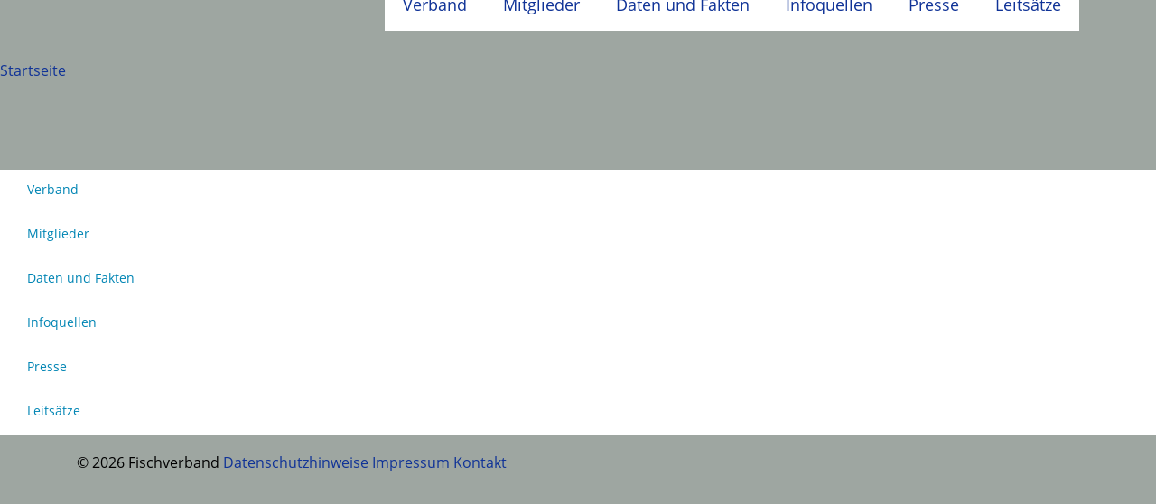

--- FILE ---
content_type: text/html; charset=utf-8
request_url: https://www.fischverband.de/zoom/_id-237
body_size: 3748
content:
<!DOCTYPE html PUBLIC '-//W3C//DTD XHTML 1.0 Transitional//EN' 'http://www.w3.org/TR/xhtml1/DTD/xhtml1-transitional.dtd'>
<html xmlns='http://www.w3.org/1999/xhtml'>
    <head>
    <meta charset='UTF-8'>
    <meta http-equiv='content-type' content='text/html'>
    <meta name='viewport' content='width=device-width, initial-scale=1.0, user-scalable=yes'>
   
        <meta name='twitter:card' content='summary_large_image'>
        <meta property='og:type' content='article'>
            
        <meta property='og:url' content='https://www.fischverband.de/zoom'>
            
        <meta property='og:title' content='Zoom'>
            
        <meta property='og:image' content='https://www.fischverband.de'>
  
    <title>Bundesverband der deutschen Fischindustrie und des Fischgroßhandels e.V. - Zoom</title>
    
    <meta name='description' content='' />
    <meta name='keywords' content='' />
    <meta name='robots' content='index,follow' />
    
    <link rel='shortcut icon' href='/favicon.ico' />
    <link rel='canonical' href='https://www.fischverband.de/zoom' />

        <link rel='stylesheet' type='text/css' href='/css/reset-style-1.0.0.css' media='all' />


        <link rel='stylesheet' type='text/css' href='/css/root-variables-style-1.0.0.css' media='all' />


        <link rel='stylesheet' type='text/css' href='/css/fonts-style-1.0.0.css' media='all' />


        <link rel='stylesheet' type='text/css' href='/css/jquery.fancybox.min.css' media='all' />


        <link rel='stylesheet' type='text/css' href='/css/cbb-modul-style-4.0.0.css' media='all' />


        <link rel='stylesheet' type='text/css' href='/css/custom-style-1.0.6.css' media='all' />


        <link rel='stylesheet' type='text/css' href='/css/print-1.0.0.css' media='print' />

<script>
    var onDocumentReady = function (callbackfunction) {    
        document.addEventListener('DOMContentLoaded', function(event) {
            //do processing here
            callbackfunction();
        });
    };
</script>
<script>var _paq = _paq || [];
_paq.push(['disableCookies']);
</script>
<!-- Matomo -->
<script type="text/javascript">
  var _paq = window._paq = window._paq || [];
  _paq.push(['disableCookies']);
  /* tracker methods like "setCustomDimension" should be called before "trackPageView" */
  _paq.push(['trackPageView']);
  _paq.push(['enableLinkTracking']);
  (function() {
    var u="https://piwik3.glamus.de/";
    _paq.push(['setTrackerUrl', u+'matomo.php']);
    _paq.push(['setSiteId', '3']);
    var d=document, g=d.createElement('script'), s=d.getElementsByTagName('script')[0];
    g.type='text/javascript'; g.async=true; g.src=u+'matomo.js'; s.parentNode.insertBefore(g,s);
  })();
</script>
<!-- End Matomo Code -->
    </head>
    <body>
        <div id='container'>
            <div id='header'>
            </div>
            <div class='clear'></div>
            <div id='topnavi'>
<nav class='hauptnavigation'>
    <div class="hamburger-icon" style='display:none;'>
        <div class="hamburger" style='display:none;'></div>
    </div>
    <div   class='wrapper-level-1' >  
    <ul class='level-1'>
        <li class="level-1 has-children   " >
        <a         href='https://www.fischverband.de/verband'        title='Verband'>Verband		<i class="icon-up icons8-oben-eingekreist"></i><i class="icon-down icons8-unten-eingekreist"></i>
</a>
<div id='item-1'  class='wrapper-level-2' style='display:none;'>  
        
        <div class='parent'><a href='https://www.fischverband.de/verband' title='Verband' ><span class='parentlink'>Verband</span></a><span class='close-navi'><i class="icons8-minuszeichen"></i></span></div>
        
    <ul class='level-2'>
        <li class="level-2    " >
        <a         href='https://www.fischverband.de/verband/wirueberuns.html'        title='Wir über uns'>Wir über uns</a>


        </li>
        <li class="level-2    " >
        <a         href='https://www.fischverband.de/verband/gremien.html'        title='Gremien des Verbandes'>Gremien</a>


        </li>
        <li class="level-2    " >
        <a         href='https://www.fischverband.de/verband/geschaeftsstelle.html'        title='Geschäftsstelle'>Geschäftsstelle</a>


        </li>
        <li class="level-2    " >
        <a         href='https://www.fischverband.de/verband/satzung.html'        title='Satzung des Bundesverbandes der deutschen Fischindustrie und des Fischgroßhandels e.V.'>Satzung des Bundesverbandes der deutschen Fischindustrie und des Fischgroßhandels e.V.</a>


        </li>
        <li class="level-2    " >
        <a         href='https://www.fischverband.de/verband/chronik'        title='Chronik'>Chronik</a>


        </li>
        <li class="level-2    " >
        <a         href='https://www.fischverband.de/verband/festschrift'        title='Festschrift'>Festschrift</a>


        </li>
        <li class="level-2 has-children   " >
        <a         href='https://www.fischverband.de/verband/geschaeftsbericht'        title='Geschäftsbericht'>Geschäftsbericht		<i class="icon-up icons8-oben-eingekreist"></i><i class="icon-down icons8-unten-eingekreist"></i>
</a>
<div   class='wrapper-level-3' style='display:none;'>  
    <ul class='level-3'>
        <li class="level-3    " >
        <a         href='https://www.fischverband.de/verband/geschaeftsbericht/geschaeftsberichte-archiv'        title='Archiv'>Archiv</a>


        </li>
	</ul>
</div>


        </li>
        <li class="level-2 has-children   " >
        <a         href='https://www.fischverband.de/verband/forschungsprojekte.html'        title='Forschungsprojekte'>Forschungsprojekte		<i class="icon-up icons8-oben-eingekreist"></i><i class="icon-down icons8-unten-eingekreist"></i>
</a>
<div   class='wrapper-level-3' style='display:none;'>  
    <ul class='level-3'>
        <li class="level-3    " >
        <a         href='http://cordis.europa.eu/project/rcn/193322_en.html' target='_blank'        title='Initiativen'>Initiativen</a>


        </li>
	</ul>
</div>


        </li>
	</ul>
</div>


        </li>
        <li class="level-1    " >
        <a         href='https://www.fischverband.de/mitglieder'        title='Mitglieder'>Mitglieder</a>


        </li>
        <li class="level-1 has-children   " >
        <a         href='https://www.fischverband.de/datenfakten/umsatz'        title='Daten und Fakten'>Daten und Fakten		<i class="icon-up icons8-oben-eingekreist"></i><i class="icon-down icons8-unten-eingekreist"></i>
</a>
<div id='item-3'  class='wrapper-level-2' style='display:none;'>  
        
        <div class='parent'><a href='https://www.fischverband.de/datenfakten/umsatz' title='Daten und Fakten' ><span class='parentlink'>Daten und Fakten</span></a><span class='close-navi'><i class="icons8-minuszeichen"></i></span></div>
        
    <ul class='level-2'>
        <li class="level-2    " >
        <a         href='https://www.fischverband.de/datenfakten/umsatz'        title='Umsatz (Gesamt, Inland, Ausland)'>Umsatz (Gesamt, Inland, Ausland)</a>


        </li>
        <li class="level-2    " >
        <a         href='https://www.fischverband.de/datenfakten/umsatz-betriebe-beschaeftigte-arbeitsstunden'        title='Betriebe, Beschäftigte, Arbeitsstunden'>Betriebe, Beschäftigte, Arbeitsstunden</a>


        </li>
        <li class="level-2    " >
        <a         href='https://www.fischverband.de/datenfakten/produktion-1-quartal'        title='Produktion 1. Quartal'>Produktion 1. Quartal</a>


        </li>
        <li class="level-2    " >
        <a         href='https://www.fischverband.de/datenfakten/produktion-halbjahr'        title='Produktion Halbjahr'>Produktion Halbjahr</a>


        </li>
        <li class="level-2    " >
        <a         href='https://www.fischverband.de/datenfakten/produktion-quartal-i-iii'        title='Produktion Quartal I-III'>Produktion Quartal I-III</a>


        </li>
        <li class="level-2    " >
        <a         href='https://www.fischverband.de/datenfakten/produktion-jahr'        title='Produktion Jahr'>Produktion Jahr</a>


        </li>
	</ul>
</div>


        </li>
        <li class="level-1 has-children   " >
        <a         href='https://www.fischverband.de/infoquellen'        title='Infoquellen'>Infoquellen		<i class="icon-up icons8-oben-eingekreist"></i><i class="icon-down icons8-unten-eingekreist"></i>
</a>
<div id='item-5'  class='wrapper-level-2' style='display:none;'>  
        
        <div class='parent'><a href='https://www.fischverband.de/infoquellen' title='Infoquellen' ><span class='parentlink'>Infoquellen</span></a><span class='close-navi'><i class="icons8-minuszeichen"></i></span></div>
        
    <ul class='level-2'>
        <li class="level-2    " >
        <a         href='https://www.fischinfo.de/' target='_blank'        title='Fisch-Informationszentrum'>Fisch-Informationszentrum</a>


        </li>
        <li class="level-2    " >
        <a         href='http://fischbestaende-online.de' target='_blank'        title='Fischbestände-online'>Fischbestände-online</a>


        </li>
        <li class="level-2    " >
        <a         href='http://fao.org' target='_blank'        title='FAO'>FAO</a>


        </li>
        <li class="level-2    " >
        <a         href='http://ec.europa.eu' target='_blank'        title='Europäische Kommission'>Europäische Kommission</a>


        </li>
	</ul>
</div>


        </li>
        <li class="level-1 has-children   " >
        <a         href='https://www.fischverband.de/presse/pressemitteilungen'        title='Presse'>Presse		<i class="icon-up icons8-oben-eingekreist"></i><i class="icon-down icons8-unten-eingekreist"></i>
</a>
<div id='item-7'  class='wrapper-level-2' style='display:none;'>  
        
        <div class='parent'><a href='https://www.fischverband.de/presse/pressemitteilungen' title='Presse' ><span class='parentlink'>Presse</span></a><span class='close-navi'><i class="icons8-minuszeichen"></i></span></div>
        
    <ul class='level-2'>
        <li class="level-2    " >
        <a         href='https://www.fischverband.de/presse/pressemitteilungen'        title='Eigene Meldungen'>Eigene Meldungen</a>


        </li>
        <li class="level-2    " >
        <a         href='https://www.fischinfo.de/' target='_blank'        title='Fisch-Informationszentrum'>Fisch-Informationszentrum</a>


        </li>
	</ul>
</div>


        </li>
        <li class="level-1    " >
        <a         href='https://www.fischverband.de/leitsaetze/leitsaetze.html'        title='Leitsätze für Fischerzeugnisse'>Leitsätze</a>


        </li>

        <li class='suche'>
            <a href='#'><i class="icons8-suche"></i></a>
            <div id="item-10000000" class="wrapper-level-2" style="display: none;">
                <div class="parent"><a href='/suche'><span class='parentlink'>Volltext-Suche</span></a><span class="close-navi"><i class="icons8-minuszeichen"></i></span></div>
        
                <ul class="level-2 col-wide">
                    <li class="level-2">
                        <form action="" method="get" id="search_search">
                            <input type="text" size="15" class="searchbox search-autosuggestion" data-url="" name="q" value="" id="searchInputbox" placeholder='Suchbegriff'>
                            <input type="submit" class="searchbutton" name="action" value="Suchen">
                        </form>
                    </li>
                </ul>
            </div>
        </li>
	</ul>
</div>

    <script>
        onDocumentReady(function(){
            var isSmall;
            var itemActivated = false;
            var height = 0;
            var itemsInitialHeights = {};
            var itemsHeights = {};
			
			if($(window).width() <= 768) {
				moveToolbar();
			}
			
			$( window ).resize(function() {
				moveToolbar();
			});
			
			function moveToolbar() {
				var toolbar = $('.toolbar');
				if ($(window).width() <= 768) {
					if (!toolbar.hasClass('moved-to-navi')) {
						toolbar.insertAfter($('.hauptnavigation > div > ul.level-1'));
						toolbar.addClass('moved-to-navi');
					}
				}
				if ($(window).width() > 768) {
					if (toolbar.hasClass('moved-to-navi')) {
						toolbar.insertAfter($('.container-logo-toolbar > div > div'));
						toolbar.removeClass('moved-to-navi');
					}
				}
			}
            
            if($(window).width() > 768) {
                calculateWrapperHeight();
                $('.hauptnavigation > div > ul > li > a').on('click', function(e) {
                    if ($(this).next().hasClass('wrapper-level-2') && !$(this).hasClass('activated') && !itemActivated) {
                        e.preventDefault();
                        $(this).toggleClass('activated');
                        $(this).next().css('height', itemsHeights[$(this).next().attr('id')]);
                        $('.header-line').animate({
                            marginTop: itemsHeights[$(this).next().attr('id')]
                        }, 200 );
                        $(this).next().slideDown(200);
                        itemActivated = true;
                    } else if($(this).next().hasClass('wrapper-level-2') && $(this).hasClass('activated') && itemActivated) {
                        e.preventDefault();
                        $(this).next().slideUp(200);
                        $('.header-line').animate({
                            marginTop: (0)
                        }, 200 );
                        $(this).toggleClass('activated');
                        itemActivated = false;
                    } else if ($(this).next().hasClass('wrapper-level-2') && !$(this).hasClass('activated') && itemActivated) {
                        e.preventDefault();
                        $('.hauptnavigation > div > ul > li > a.activated').removeClass('activated').next().hide();
                        $(this).toggleClass('activated');
                        $(this).next().css('height', itemsHeights[$(this).next().attr('id')]);
                        $('.header-line').css('margin-top', itemsHeights[$(this).next().attr('id')]);
                        $(this).next().show();
                        itemActivated = true;
                    }
                });
                $('.hauptnavigation .close-navi').on('click', function() {
                    $(this).parent().parent().prev().click();
                });
                $('.hauptnavigation .icon-down').on('click', function(e) {
                    e.preventDefault();
                    var wrapperId = ($(this).closest('.wrapper-level-2').attr('id'));
                    $(this).closest('.wrapper-level-2').removeAttr('style');
                    $(this).parent().next().slideDown(200, function() {
                        itemsHeights[wrapperId] = $(this).closest('.wrapper-level-2').height() + 70;
                    });
                    $(this).css('display', 'none');
                    $(this).prev().css('display', 'table-cell');
                });
                $('.hauptnavigation .icon-up').on('click', function(e) {
                    e.preventDefault();
                    var wrapperId = ($(this).closest('.wrapper-level-2').attr('id'));
                    $(this).closest('.wrapper-level-2').removeAttr('style');
					
                    $('.header-line').css(
                        'marginTop',  itemsInitialHeights[wrapperId]
                    );
                    $(this).parent().next().slideUp(200, function() {
                        itemsHeights[wrapperId] = $(this).closest('.wrapper-level-2').height() + 70;
                    });
                    $(this).css('display', 'none');
                    $(this).next().css('display', 'table-cell');
                });
            } else {
                $('.hauptnavigation .icon-down').on('click', function(e) {
                    e.preventDefault();
                    $(this).parent().next().slideDown(200);
                    $(this).css('display', 'none');
                    $(this).prev().css('display', 'table-cell');
                });
                $('.hauptnavigation .icon-up').on('click', function(e) {
                    e.preventDefault();
                    $(this).parent().next().slideUp(200);
                    $(this).css('display', 'none');
                    $(this).next().css('display', 'table-cell');
                });
            }
            
            $(".hamburger-icon").on('click', function(){                         
                if (!$(this).hasClass('activated') ) {
                    $(".hamburger-icon").addClass("active");
                    $('.hauptnavigation .wrapper-level-1').slideDown('slow', function() {
                        $(".hamburger-icon").addClass('activated');
                        $("html, body").animate({ scrollTop: 0 }, "slow");
                    });
                } else {
                    $(".hamburger-icon").removeClass("active");
                    $('.hauptnavigation .wrapper-level-1').slideUp('slow', function() {
                        $(".hamburger-icon").removeClass('activated');
                        
                    });
                }
            });
            
            function calculateWrapperHeight() {
                $('.hauptnavigation .wrapper-level-2').each(function() {
                    $(this).show();
                    var itemHeight = parseInt($(this).children('div').height()) + parseInt($(this).children('ul').height()) + 70;
                    itemsHeights[$(this).attr('id')] = itemHeight;
                    itemsInitialHeights[$(this).attr('id')] = itemHeight;
                    $(this).hide();
                    if (itemHeight > height) {
                        height = itemHeight;
                    }
                });
            }
        });
        
    </script>
</nav>
            </div>
            <div class='clear'></div>
            <div id='breadcrump'>
<div class='breadcrump'>
    
            <a href="https://www.fischverband.de/startseite" >Startseite</a>
    </div>

            </div>
            <div class="clear"></div>
            <div id='wrapper-content-right-left'>
                <div id='wrapper-content-right'>
                    <div id='content'>
                        <div id='content-cleaner'>
                        <div class='clear'></div>
                        </div>
                    </div>
                    <div id='right-outer'>
                        <div id='right'>
<nav class='subnavigation'>
    <div class="hamburger-icon" style='display:none;'>
        <div class="hamburger" style='display:none;'></div>
    </div>
    <div   class='wrapper-level-1' >  
    <ul class='level-1'>
        <li class="level-1    " >
        <a         href='https://www.fischverband.de/verband'        title='Verband'>Verband</a>


        </li>
        <li class="level-1    " >
        <a         href='https://www.fischverband.de/mitglieder'        title='Mitglieder'>Mitglieder</a>


        </li>
        <li class="level-1    " >
        <a         href='https://www.fischverband.de/datenfakten/umsatz'        title='Daten und Fakten'>Daten und Fakten</a>


        </li>
        <li class="level-1    " >
        <a         href='https://www.fischverband.de/infoquellen'        title='Infoquellen'>Infoquellen</a>


        </li>
        <li class="level-1    " >
        <a         href='https://www.fischverband.de/presse/pressemitteilungen'        title='Presse'>Presse</a>


        </li>
        <li class="level-1    " >
        <a         href='https://www.fischverband.de/leitsaetze/leitsaetze.html'        title='Leitsätze für Fischerzeugnisse'>Leitsätze</a>


        </li>
	</ul>
</div>

</nav>
</div></div></div>                        </div>
                    </div>
                </div>
                <div id='left'>
                </div>
                <div class='clear'></div>
            </div>
            <div class='clear'></div>
            <div id='footer'>

<div class='footer'>
    <div class='container'>
        <div class='row'>
            <div class='col'>
    <span>© 2026 Fischverband</span>
            <a             href='https://www.fischverband.de/datenschutz-fischverband-allgemein'             title='Datenschutzhinweise'>
                Datenschutzhinweise</a>
            <a             href='https://www.fischverband.de/impressum'             title='Impressum'>
                Impressum</a>
            <a             href='https://www.fischverband.de/kontakt'             title='Kontakt'>
                Kontakt</a>
                </div>
        </div>
    </div>
</div>
<div class='clear'></div>
            </div>
        </div>
    </body>
</html>

--- FILE ---
content_type: text/css;charset=UTF-8
request_url: https://www.fischverband.de/css/root-variables-style-1.0.0.css
body_size: 45
content:
:root {
  --body-background-color: #9ea6a1;
}

--- FILE ---
content_type: text/css;charset=UTF-8
request_url: https://www.fischverband.de/css/fonts-style-1.0.0.css
body_size: 9896
content:
/*======================================
  SCHRIFTEN
======================================*/
/* open-sans-300 - latin */
@font-face {
  font-family: 'Open Sans';
  font-style: normal;
  font-weight: 300;
  src: local('Open Sans Light'), local('OpenSans-Light'),
       url('/static/fonts/OpenSans/open-sans-v16-latin-300.woff2') format('woff2'), /* Chrome 26+, Opera 23+, Firefox 39+ */
       url('/static/fonts/OpenSans/open-sans-v16-latin-300.woff') format('woff'); /* Chrome 6+, Firefox 3.6+, IE 9+, Safari 5.1+ */
}

/* open-sans-300italic - latin */
@font-face {
  font-family: 'Open Sans';
  font-style: italic;
  font-weight: 300;
  src: local('Open Sans Light Italic'), local('OpenSans-LightItalic'),
       url('/static/fonts/OpenSans/open-sans-v16-latin-300italic.woff2') format('woff2'), /* Chrome 26+, Opera 23+, Firefox 39+ */
       url('/static/fonts/OpenSans/open-sans-v16-latin-300italic.woff') format('woff'); /* Chrome 6+, Firefox 3.6+, IE 9+, Safari 5.1+ */
}

/* open-sans-regular - latin */
@font-face {
  font-family: 'Open Sans';
  font-style: normal;
  font-weight: 400;
  src: local('Open Sans Regular'), local('OpenSans-Regular'),
       url('/static/fonts/OpenSans/open-sans-v16-latin-regular.woff2') format('woff2'), /* Chrome 26+, Opera 23+, Firefox 39+ */
       url('/static/fonts/OpenSans/open-sans-v16-latin-regular.woff') format('woff'); /* Chrome 6+, Firefox 3.6+, IE 9+, Safari 5.1+ */
}

/* open-sans-italic - latin */
@font-face {
  font-family: 'Open Sans';
  font-style: italic;
  font-weight: 400;
  src: local('Open Sans Italic'), local('OpenSans-Italic'),
       url('/static/fonts/OpenSans/open-sans-v16-latin-italic.woff2') format('woff2'), /* Chrome 26+, Opera 23+, Firefox 39+ */
       url('/static/fonts/OpenSans/open-sans-v16-latin-italic.woff') format('woff'); /* Chrome 6+, Firefox 3.6+, IE 9+, Safari 5.1+ */
}

/* open-sans-600 - latin */
@font-face {
  font-family: 'Open Sans';
  font-style: normal;
  font-weight: 600;
  src: local('Open Sans SemiBold'), local('OpenSans-SemiBold'),
       url('/static/fonts/OpenSans/open-sans-v16-latin-600.woff2') format('woff2'), /* Chrome 26+, Opera 23+, Firefox 39+ */
       url('/static/fonts/OpenSans/open-sans-v16-latin-600.woff') format('woff'); /* Chrome 6+, Firefox 3.6+, IE 9+, Safari 5.1+ */
}

/* open-sans-600italic - latin */
@font-face {
  font-family: 'Open Sans';
  font-style: italic;
  font-weight: 600;
  src: local('Open Sans SemiBold Italic'), local('OpenSans-SemiBoldItalic'),
       url('/static/fonts/OpenSans/open-sans-v16-latin-600italic.woff2') format('woff2'), /* Chrome 26+, Opera 23+, Firefox 39+ */
       url('/static/fonts/OpenSans/open-sans-v16-latin-600italic.woff') format('woff'); /* Chrome 6+, Firefox 3.6+, IE 9+, Safari 5.1+ */
}

/* open-sans-700 - latin */
@font-face {
  font-family: 'Open Sans';
  font-style: normal;
  font-weight: 700;
  src: local('Open Sans Bold'), local('OpenSans-Bold'),
       url('/static/fonts/OpenSans/open-sans-v16-latin-700.woff2') format('woff2'), /* Chrome 26+, Opera 23+, Firefox 39+ */
       url('/static/fonts/OpenSans/open-sans-v16-latin-700.woff') format('woff'); /* Chrome 6+, Firefox 3.6+, IE 9+, Safari 5.1+ */
}

/* open-sans-700italic - latin */
@font-face {
  font-family: 'Open Sans';
  font-style: italic;
  font-weight: 700;
  src: local('Open Sans Bold Italic'), local('OpenSans-BoldItalic'),
       url('/static/fonts/OpenSans/open-sans-v16-latin-700italic.woff2') format('woff2'), /* Chrome 26+, Opera 23+, Firefox 39+ */
       url('/static/fonts/OpenSans/open-sans-v16-latin-700italic.woff') format('woff'); /* Chrome 6+, Firefox 3.6+, IE 9+, Safari 5.1+ */
}

/* open-sans-800 - latin */
@font-face {
  font-family: 'Open Sans';
  font-style: normal;
  font-weight: 800;
  src: local('Open Sans ExtraBold'), local('OpenSans-ExtraBold'),
       url('/static/fonts/OpenSans/open-sans-v16-latin-800.woff2') format('woff2'), /* Chrome 26+, Opera 23+, Firefox 39+ */
       url('/static/fonts/OpenSans/open-sans-v16-latin-800.woff') format('woff'); /* Chrome 6+, Firefox 3.6+, IE 9+, Safari 5.1+ */
}

/* open-sans-800italic - latin */
@font-face {
  font-family: 'Open Sans';
  font-style: italic;
  font-weight: 800;
  src: local('Open Sans ExtraBold Italic'), local('OpenSans-ExtraBoldItalic'),
       url('/static/fonts/OpenSans/open-sans-v16-latin-800italic.woff2') format('woff2'), /* Chrome 26+, Opera 23+, Firefox 39+ */
       url('/static/fonts/OpenSans/open-sans-v16-latin-800italic.woff') format('woff'); /* Chrome 6+, Firefox 3.6+, IE 9+, Safari 5.1+ */
}
@font-face {
  font-family: "contentBLUE-basic";
  src: url("/static/font-icons/fonts/contentBLUE-basic.eot");
  src: url("/static/font-icons/fonts/contentBLUE-basic.eot?#iefix") format("embedded-opentype"),
       url("/static/font-icons/fonts/contentBLUE-basic.woff2") format("woff2"),
       url("/static/font-icons/fonts/contentBLUE-basic.woff") format("woff"),
       url("/static/font-icons/fonts/contentBLUE-basic.ttf") format("truetype"),
       url("/static/font-icons/fonts/contentBLUE-basic.svg#contentBLUE-basic") format("svg");
  font-weight: normal;
  font-style: normal;
}

@media screen and (-webkit-min-device-pixel-ratio:0) {
  @font-face {
    font-family: "contentBLUE-basic";
    src: url("/static/font-icons/fonts/contentBLUE-basic.svg#contentBLUE-basic") format("svg");
  }
}

[data-icons8]:before { content: attr(data-icons8); }

.icons8, [data-icons8]:before,
.icons8-adresse:before,
.icons8-an-breite-anpassen:before,
.icons8-anf-gen:before,
.icons8-ausgef-llte-checkbox:before,
.icons8-ausschalten:before,
.icons8-benutzergruppe-mann-mann:before,
.icons8-datei:before,
.icons8-document:before,
.icons8-eingekreistes-rangabzeichen-rechts:before,
.icons8-einschalten:before,
.icons8-einstellungen-3:before,
.icons8-endzustand:before,
.icons8-externer-link:before,
.icons8-ffnen-im-browser:before,
.icons8-gruppenaufgabe:before,
.icons8-hilfe:before,
.icons8-hinzuf-gen:before,
.icons8-home:before,
.icons8-info:before,
.icons8-jahresansicht:before,
.icons8-kacheln:before,
.icons8-kontroll-liste:before,
.icons8-kreis:before,
.icons8-links-eingekreist:before,
.icons8-lock:before,
.icons8-mappe:before,
.icons8-men:before,
.icons8-minus-2:before,
.icons8-minuszeichen:before,
.icons8-move-right:before,
.icons8-nachricht-gef-llt:before,
.icons8-neu:before,
.icons8-oben-eingekreist:before,
.icons8-opened-folder:before,
.icons8-ordner--dokumente:before,
.icons8-padlock:before,
.icons8-pfeil--ausklappen:before,
.icons8-pfeil--einklappen:before,
.icons8-platzhalter-thumbnail-dokument:before,
.icons8-plus-2:before,
.icons8-quadrat-hoch:before,
.icons8-rechts-eingekreist:before,
.icons8-regeln:before,
.icons8-seiten-bersicht-4:before,
.icons8-sprechblase:before,
.icons8-squared-men:before,
.icons8-stern-gef-llt:before,
.icons8-suche:before,
.icons8-tags:before,
.icons8-teilnahme:before,
.icons8-unausgef-llte-checkbox:before,
.icons8-unten-eingekreist:before {
  display: inline-block;
  font-family: "contentBLUE-basic";
  font-style: normal;
  font-weight: normal;
  font-variant: normal;
  line-height: 1;
  text-decoration: inherit;
  text-rendering: optimizeLegibility;
  text-transform: none;
  -moz-osx-font-smoothing: grayscale;
  -webkit-font-smoothing: antialiased;
  font-smoothing: antialiased;
}

.icons8-adresse:before { content: "\f100"; }
.icons8-an-breite-anpassen:before { content: "\f114"; }
.icons8-anf-gen:before { content: "\f129"; }
.icons8-ausgef-llte-checkbox:before { content: "\f109"; }
.icons8-ausschalten:before { content: "\f112"; }
.icons8-benutzergruppe-mann-mann:before { content: "\f128"; }
.icons8-datei:before { content: "\f11d"; }
.icons8-document:before { content: "\f12a"; }
.icons8-eingekreistes-rangabzeichen-rechts:before { content: "\f130"; }
.icons8-einschalten:before { content: "\f113"; }
.icons8-einstellungen-3:before { content: "\f11b"; }
.icons8-endzustand:before { content: "\f10b"; }
.icons8-externer-link:before { content: "\f133"; }
.icons8-ffnen-im-browser:before { content: "\f134"; }
.icons8-gruppenaufgabe:before { content: "\f126"; }
.icons8-hilfe:before { content: "\f11a"; }
.icons8-hinzuf-gen:before { content: "\f120"; }
.icons8-home:before { content: "\f12e"; }
.icons8-info:before { content: "\f104"; }
.icons8-jahresansicht:before { content: "\f132"; }
.icons8-kacheln:before { content: "\f117"; }
.icons8-kontroll-liste:before { content: "\f118"; }
.icons8-kreis:before { content: "\f10a"; }
.icons8-links-eingekreist:before { content: "\f110"; }
.icons8-lock:before { content: "\f12c"; }
.icons8-mappe:before { content: "\f11f"; }
.icons8-men:before { content: "\f107"; }
.icons8-minus-2:before { content: "\f123"; }
.icons8-minuszeichen:before { content: "\f121"; }
.icons8-move-right:before { content: "\f12f"; }
.icons8-nachricht-gef-llt:before { content: "\f101"; }
.icons8-neu:before { content: "\f124"; }
.icons8-oben-eingekreist:before { content: "\f10e"; }
.icons8-opened-folder:before { content: "\f12b"; }
.icons8-ordner--dokumente:before { content: "\f11e"; }
.icons8-padlock:before { content: "\f12d"; }
.icons8-pfeil--ausklappen:before { content: "\f10c"; }
.icons8-pfeil--einklappen:before { content: "\f10d"; }
.icons8-platzhalter-thumbnail-dokument:before { content: "\f11c"; }
.icons8-plus-2:before { content: "\f122"; }
.icons8-quadrat-hoch:before { content: "\f135"; }
.icons8-rechts-eingekreist:before { content: "\f111"; }
.icons8-regeln:before { content: "\f105"; }
.icons8-seiten-bersicht-4:before { content: "\f131"; }
.icons8-sprechblase:before { content: "\f127"; }
.icons8-squared-men:before { content: "\f106"; }
.icons8-stern-gef-llt:before { content: "\f115"; }
.icons8-suche:before { content: "\f103"; }
.icons8-tags:before { content: "\f125"; }
.icons8-teilnahme:before { content: "\f119"; }
.icons8-unausgef-llte-checkbox:before { content: "\f108"; }
.icons8-unten-eingekreist:before { content: "\f10f"; }



--- FILE ---
content_type: text/css;charset=UTF-8
request_url: https://www.fischverband.de/css/cbb-modul-style-4.0.0.css
body_size: 98677
content:
:root {
    --body-font-family:Open Sans;
    --body-font-color:#000000;
    --body-font-size: 1rem;
    --body-font-weight:400;
    --body-line-height:1.75;
    --body-background-color: #9ea6a1;

    --pagewrapper-max-width:1500px;
    /*======================================
      Allgemeine Elemente
    ======================================*/
    --close-icon-font-family: "contentBLUE-basic";
    --close-icon-content: "\f121";
    --close-icon-color: #808080;
    
    /*======================================
      ÜBERSCHRIFTEN 
    ======================================*/
    --h-margin:0 0 0.5rem 0;
    --h-font-weight:200;
    --h-line-height:1.2;
    --h-font-color:#0085b4;

    --h1-font-size:2.25rem;
    --h1-font-color:#063956;

    --h2-font-size:1.8rem;
    --h3-font-size:1.375rem;
    --h4-font-size:1rem;
    --h5-font-size:1rem;
    --h6-font-size:1rem;

    --h1-trennlinie-height:1px;
    --h1-trennlinie-color:#063956;

    --h2-trennlinie-height:1px;
    --h2-trennlinie-color:#0085b4;
    /*======================================
      LINKS
    ======================================*/
    --link-color:#0085b4;
    --link-color-hover:#0085b4;
    --link-button-color:#0085b4;
    --link-button-border:2px solid #0085b4;
    --link-button-border-radius:0.25rem;
    --link-button-padding:0.25rem 2.5rem;
    --link-button-hover-color:#ffffff;
    --link-button-hover-background-color:#0085b4;
    --link-button-icon-font-family:"contentBLUE-basic";
    --link-button-icon-font-size:1.5rem;
    --link-button-icon-content:"\f111";
    --link-button-icon-padding:0 0 0 0.5rem;
    
    /*======================================
      PARSERELEMENTE
    ======================================*/
    --kicker-caption-copyright-stand-datum-font-size:0.75rem;
    --kicker-caption-copyright-stand-datum-color:#808080;
    --contentliste-symbol-color:#063956;
    --box-background-color:#cacaca;
    /*======================================
      TOPSCHUBLADE
    ======================================*/  
    --topschublade-background-color:#464646;
    --topschublade-close-icon-color: #fff;
    
    /*======================================
      HEADER
    ======================================*/ 
    --header-border-bottom: 1px solid #c5ced4;
    
    /*======================================
      TOOLBAR
    ======================================*/ 
    --toolbar-item-color:#808080;
    --toolbar-item-hover-color:#808080;

    /*======================================
      Hauptnavigation
    ======================================*/  
    --hamburger-button-color: #778d9c;
    --hauptnavigation-link-color:#212121;
    --hauptnavigation-link-hover-active-color:#073858;
    --level-1-border-bottom: 10px solid #ffffff;
    --level-1-border-bottom-hover: 10px solid #0085b4;
    --level-1-border-bottom-active: 10px solid #0085b4;
    --navi-flyout-border-top:1px solid #0085b4;
    --navi-flyout-border-bottom:1px solid #0085b4;
    --navi-flyout-background-color: #e3e3e3;
    --navi-flyout-link-border:5px solid #e3e3e3;
    --navi-flyout-link-background:#f2f2f2;
    --navi-flyout-link-hover-active-background:#ffffff;
    --navi-responsive-border-top:1px solid #c5ced4;
    --navi-responsive-link-border:1px solid #c5ced4;
    --navi-responsive-suche-background:#f2f2f2;
    
    --subnavi-link-color:#0085b4;
    --subnavi-link-background:#ffffff;
    --subnavi-link-border-bottom:5px solid #ffffff;
    --subnavi-link-children-background:#f2f2f2;
    --subnavi-link-hover-active-background:#ebeef0;
    --subnavi-link-icon-font-family: "contentBLUE-basic";
    --subnavi-link-icon-color: #808080;
    --subnavi-link-icon-down-content: "\f10c";
    --subnavi-link-icon-up-content: "\f10d";
    
    /*======================================
      LISTEN
    ======================================*/
   
    --prefooter-container-alternate-background-color:#e3e3e3;
    /*======================================
      TEASER
    ======================================*/   
    --teaser-item-border-radius:0.25rem;
    --teaser-item-box-shaddow:0 4px 8px 0 rgba(0, 0, 0, 0.2), 0 6px 20px 0 rgba(0, 0, 0, 0.19);
    --teaser-item-mit-hintergrundfarbe-font-color:#ffffff;
    --teaser-item-mit-hintergrundfarbe-background-color:#5a5b5b;
    --teaser-second-item-mit-hintergrundfarbe-background-color:#464646;
    
    --teaser-item-trenner-background-color: #0085b4;
   
    /*======================================
      FORMULARE
    ======================================*/
    --form-elements-font-color:#000;
    --form-elements-border:1px solid #0085b4;
    --form-elements-border-radius: .25rem;
    --form-elements-padding: .375rem .75rem;
    
    --checkbox-and-radio-ckecked-background-color:#063956;
    --checkbox-and-radio-ckeckmark-background-color:#c5ced4;

    --form-submit-color:#0085b4;
    --form-submit-border:1px solid #0085b4;
    --form-submit-border-radius: .25rem;
    --form-submit-border-padding: 0.25rem 2.5rem;
    
    /*======================================
      INSITE-SITEMAP
    ======================================*/
    --footer-inside-sitemap-background-color:#59663a;
    --footer-inside-sitemap-font-color:#ffffff;
 
    /*======================================
      FOOTER
    ======================================*/
    --footer-background-color:#464646;
    --footer-font-color:#ffffff;
}
/*!
 * Bootstrap Grid v4.0.0 (https://getbootstrap.com)
 * Copyright 2011-2018 The Bootstrap Authors
 * Copyright 2011-2018 Twitter, Inc.
 * Licensed under MIT (https://github.com/twbs/bootstrap/blob/master/LICENSE)
 */
@-ms-viewport {
  width: device-width;
}

html {
  box-sizing: border-box;
  -ms-overflow-style: scrollbar;    
  font-size:16px;
}

*,
*::before,
*::after {
  box-sizing: inherit;
}
.container {
  width: 100%;
  padding-right: 15px;
  padding-left: 15px;
  margin-right: auto;
  margin-left: auto;
}
.justify-content-center {
    -ms-flex-pack: center !important;
    justify-content: center !important;
}
.container-fluid {
    width: 100%;
    padding-right: 15px;
    padding-left: 15px;
    margin-right: auto;
    margin-left: auto;
    position:relative;
}

.container-logo-toolbar {
    width: 100% !important;
    padding-right: 15px;
    padding-left: 15px;
    margin-right: auto;
    margin-left: auto;
    position:relative;
}

.row {
    display: -webkit-box;
    display: -ms-flexbox;
    display: flex;
    -ms-flex-wrap: wrap;
    flex-wrap: wrap;
    margin-right: -15px;
    margin-left: -15px;
}

.no-gutters {
  margin-right: 0;
  margin-left: 0;
}

.no-gutters > .col,
.no-gutters > [class*="col-"] {
  padding-right: 0;
  padding-left: 0;
}

.col-1, .col-2, .col-3, .col-4, .col-5, .col-6, .col-7, .col-8, .col-9, .col-10, .col-11, .col-12, .col,
.col-auto, .col-sm-1, .col-sm-2, .col-sm-3, .col-sm-4, .col-sm-5, .col-sm-6, .col-sm-7, .col-sm-8, .col-sm-9, .col-sm-10, .col-sm-11, .col-sm-12, .col-sm,
.col-sm-auto, .col-md-1, .col-md-2, .col-md-3, .col-md-4, .col-md-5, .col-md-6, .col-md-7, .col-md-8, .col-md-9, .col-md-10, .col-md-11, .col-md-12, .col-md,
.col-md-auto, .col-lg-1, .col-lg-2, .col-lg-3, .col-lg-4, .col-lg-5, .col-lg-6, .col-lg-7, .col-lg-8, .col-lg-9, .col-lg-10, .col-lg-11, .col-lg-12, .col-lg,
.col-lg-auto, .col-xl-1, .col-xl-2, .col-xl-3, .col-xl-4, .col-xl-5, .col-xl-6, .col-xl-7, .col-xl-8, .col-xl-9, .col-xl-10, .col-xl-11, .col-xl-12, .col-xl,
.col-xl-auto {
    position: relative;
    width: 100%;
    min-height: 1px;
    padding-right: 15px;
    padding-left: 15px;
    margin: 0 auto;
}

.col {
  -ms-flex-preferred-size: 0;
  flex-basis: 0;
  -webkit-box-flex: 1;
  -ms-flex-positive: 1;
  flex-grow: 1;
  max-width: 100%;
}

.col-auto {
  -webkit-box-flex: 0;
  -ms-flex: 0 0 auto;
  flex: 0 0 auto;
  width: auto;
  max-width: none;
}

.col-1 {
  -webkit-box-flex: 0;
  -ms-flex: 0 0 8.333333%;
  flex: 0 0 8.333333%;
  max-width: 8.333333%;
}

.col-2 {
  -webkit-box-flex: 0;
  -ms-flex: 0 0 16.666667%;
  flex: 0 0 16.666667%;
  max-width: 16.666667%;
}

.col-3 {
  -webkit-box-flex: 0;
  -ms-flex: 0 0 25%;
  flex: 0 0 25%;
  max-width: 25%;
}

.col-4 {
  -webkit-box-flex: 0;
  -ms-flex: 0 0 33.333333%;
  flex: 0 0 33.333333%;
  max-width: 33.333333%;
}

.col-5 {
  -webkit-box-flex: 0;
  -ms-flex: 0 0 41.666667%;
  flex: 0 0 41.666667%;
  max-width: 41.666667%;
}

.col-6 {
  -webkit-box-flex: 0;
  -ms-flex: 0 0 50%;
  flex: 0 0 50%;
  max-width: 50%;
}

.col-7 {
  -webkit-box-flex: 0;
  -ms-flex: 0 0 58.333333%;
  flex: 0 0 58.333333%;
  max-width: 58.333333%;
}

.col-8 {
  -webkit-box-flex: 0;
  -ms-flex: 0 0 66.666667%;
  flex: 0 0 66.666667%;
  max-width: 66.666667%;
}

.col-9 {
  -webkit-box-flex: 0;
  -ms-flex: 0 0 75%;
  flex: 0 0 75%;
  max-width: 75%;
}

.col-10 {
  -webkit-box-flex: 0;
  -ms-flex: 0 0 83.333333%;
  flex: 0 0 83.333333%;
  max-width: 83.333333%;
}

.col-11 {
  -webkit-box-flex: 0;
  -ms-flex: 0 0 91.666667%;
  flex: 0 0 91.666667%;
  max-width: 91.666667%;
}

.col-12 {
  -webkit-box-flex: 0;
  -ms-flex: 0 0 100%;
  flex: 0 0 100%;
  max-width: 100%;
}

.order-first {
  -webkit-box-ordinal-group: 0;
  -ms-flex-order: -1;
  order: -1;
}

.order-last {
  -webkit-box-ordinal-group: 14;
  -ms-flex-order: 13;
  order: 13;
}

.order-0 {
  -webkit-box-ordinal-group: 1;
  -ms-flex-order: 0;
  order: 0;
}

.order-1 {
  -webkit-box-ordinal-group: 2;
  -ms-flex-order: 1;
  order: 1;
}

.order-2 {
  -webkit-box-ordinal-group: 3;
  -ms-flex-order: 2;
  order: 2;
}

.order-3 {
  -webkit-box-ordinal-group: 4;
  -ms-flex-order: 3;
  order: 3;
}

.order-4 {
  -webkit-box-ordinal-group: 5;
  -ms-flex-order: 4;
  order: 4;
}

.order-5 {
  -webkit-box-ordinal-group: 6;
  -ms-flex-order: 5;
  order: 5;
}

.order-6 {
  -webkit-box-ordinal-group: 7;
  -ms-flex-order: 6;
  order: 6;
}

.order-7 {
  -webkit-box-ordinal-group: 8;
  -ms-flex-order: 7;
  order: 7;
}

.order-8 {
  -webkit-box-ordinal-group: 9;
  -ms-flex-order: 8;
  order: 8;
}

.order-9 {
  -webkit-box-ordinal-group: 10;
  -ms-flex-order: 9;
  order: 9;
}

.order-10 {
  -webkit-box-ordinal-group: 11;
  -ms-flex-order: 10;
  order: 10;
}

.order-11 {
  -webkit-box-ordinal-group: 12;
  -ms-flex-order: 11;
  order: 11;
}

.order-12 {
  -webkit-box-ordinal-group: 13;
  -ms-flex-order: 12;
  order: 12;
}

.offset-1 {
  margin-left: 8.333333%;
}

.offset-2 {
  margin-left: 16.666667%;
}

.offset-3 {
  margin-left: 25%;
}

.offset-4 {
  margin-left: 33.333333%;
}

.offset-5 {
  margin-left: 41.666667%;
}

.offset-6 {
  margin-left: 50%;
}

.offset-7 {
  margin-left: 58.333333%;
}

.offset-8 {
  margin-left: 66.666667%;
}

.offset-9 {
  margin-left: 75%;
}

.offset-10 {
  margin-left: 83.333333%;
}

.offset-11 {
  margin-left: 91.666667%;
}

/*======================================
  GLAMUS
======================================*/
body {
    font-family:var(--body-font-family);
    color: var(--body-font-color); 
    font-size: var(--body-font-size);
    font-weight: var(--body-font-weight);  
    line-height: var(--body-line-height);  
    background-color: var(--body-background-color); 
}
body *{
    background-color: transparent;
}
#pageWrapper {
    margin: 0 auto;
    background-color: #fff;
    width: 100%;
    height: 100%;
    max-width:var(--pagewrapper-max-width);
}
.container  .container {
    padding-right: 0px;
    padding-left: 0px;
}
.hauptnavigation {
    width: 100%;
    max-width: 1140px;
    margin: 0 auto;
    padding-right: 15px;
    line-height: 1.5;
    margin-top: -1.1rem;
}
/*======================================
  PREPARSER
======================================*/
.clear {
    clear:both;
    padding: 0 !important;
    margin: 0 !important;
}
.hidden { 
    display:none !important;
}
h1, h2, h3, h4, h5, h6,
.h1, .h2, .h3, .h4, .h5, .h6 {
    margin-bottom:var(--h-margin);
    font-weight:var(--h-font-weight);
    line-height:var(--h-line-height);
    color:var(--h-font-color);
}
h1, .h1 {
  font-size:var(--h1-font-size);
  color:var(--h1-font-color);
}

h2, .h2 {
  font-size:var(--h2-font-size);
}

h3, .h3 {
  font-size:var(--h3-font-size);
}

h4, .h4 {
  font-size:var(--h4-font-size);
}

h5, .h5 {
  font-size:var(--h5-font-size);
}

h6, .h6 {
  font-size:var(--h6-font-size);
}
h1 + .trenn-line {
    background-color:var(--h1-trennlinie-color) !important;
    height:var(--h1-trennlinie-height) !important;
    margin-top: 19px;
    margin-bottom: 30px;
}

h2  + .trenn-line {
    background-color:var(--h1-trennlinie-color) !important;
    height:var(--h1-trennlinie-height) !important;
    margin-top: 19px;
    margin-bottom: 15px;
}
h2  + .trenn-line { 
    height:var(--h2-trennlinie-height) !important;
    background-color:var(--h2-trennlinie-color) !important;
}
.startseite h1 + .trenn-line,
.stage-wrapper  h2 + .trenn-line{
    background-color:transparent !important;
}
a {
  text-decoration: none;
  outline: 0;
  color:var(--link-color)
}
a:hover {
  text-decoration: none;
  outline: 0;  
  color:var(--link-color-hover)
}

a:not([href]):not([tabindex]) {
  color: inherit;
  text-decoration: none;
  outline: 0;
}

a:not([href]):not([tabindex]):hover, a:not([href]):not([tabindex]):focus {
  color: inherit;
  text-decoration: none;
}
a:not([href]):not([tabindex]):focus {
  outline: 0;
}
.underline {
    text-decoration:underline;
}
p {
    margin-top: 1rem;
    margin-bottom: 1.5rem;
}
.scrollable-table {
    max-width: 100%;
    overflow-x: auto;
}

table.content {
    width:100%;
    background-color:#fff;
    border:none;
    border-collapse:collapse;
}
table.content tr {
    background-color:#fff;
    border-bottom:1px solid #c3cacd;
    text-align: left;
    min-width:150px;

}
table.content tr p{
    padding-left: 25px;
    padding-right: 25px;
    padding-top: 15px;
    padding-bottom: 16px;
}
table.content tr:hover {
    background-color:#c5ced4;
    color:#fff;

}
table.content tr:first-child {
    background-color:#3e5d72 !important;
    color:#fff !important;
    font-weight:600 !important;
}
.textbox {
    background-color:var(--box-background-color);
    padding: 35px 40px;
    border-radius:0.25rem;    
}
.contentliste {
    counter-reset: li;
    list-style: none;
    margin-left: 0px;
    padding-left: 12px;
    list-style: none;
}
ul.contentliste,
ol.contentliste{
    margin: 0.75rem 0px 1.75rem 0px;
}
ul.contentliste {
    padding-left: 0;
}
ul.contentliste li {
    margin-bottom: 15px;
    padding-left:0;
    display: table;
    line-height: 24px;
}
ul.contentliste > li::before {
    content: "•";
    display: table-cell;
    font-size: 28px;
    width: 1.5rem;
    margin-left: -0.75rem;
    vertical-align: top;
    line-height: 24px;
    font-family: none;
    color: var(--contentliste-symbol-color) !important;;
}
ul.contentliste[type="circle"] > li::before {
    content: '\25CB';
    font-size: 18px;
}
ul.contentliste[type="square"] > li::before {
    content: '\25aa';
    font-size:42px;
}
ol.contentliste li {
    display: table;
    margin-bottom: 15px;
    padding-left:0;
}
ol.contentliste > li::before {
    display: table-cell;
    text-align: left;
    width: 1.5rem;
    color: var(--contentliste-symbol-color);
}
ol.contentliste {
    list-style: none;
    counter-reset: li;
}
ol.contentliste li {
    counter-increment: li;
    margin-bottom:16px;
}
ol.contentliste > li::before {
    content: '.' counter(li); 
    display: inline-block; 
    width: 1.0rem; 
    margin-left: -0.7rem;
    margin-right: 0.7rem; 
    text-align: right; 
    direction: rtl;
}
ol.contentliste.lowerAlpha > li::before {
    content: '.' counter(li, lower-alpha); 
}

ol.contentliste.upperAlpha > li::before{
     content: '.' counter(li, upper-alpha);
}

ol.contentliste.lowerRoman > li::before {
     content: '.' counter(li, lower-roman);
}

ol.contentliste.upperRoman > li::before {
    content: '.' counter(li, upper-roman);
}
.image {
    display:block;
    width:100%;
    line-height: 0;
    margin-top: 5px;
    position:relative;
}
.image > span{
    line-height: initial;
}
.image-left{
    float:left;
    margin-right: 1.5rem;
    margin-bottom: 1rem;
}
.image-right {
    float:right;
    margin-left: 1.5rem;
    margin-bottom: 1rem;
}
.image-center {
    margin:0 auto;
}
.image-drittel {
    max-width:33%;
}
.image-halb {
    max-width:50%;
}
.image-ganz {
    max-width:100%;
}
.image img,
img.image {
  width:100%;
  max-width: 100%;
  height: auto;
}
.image-cbb_mitarbeiter {
    border: 1px solid #000000;
    border-radius: 100px;
    height:200px;
    width:200px;
    overflow:hidden;
    padding: 0 !important;
    line-height: 195px;
}
.image-cbb_mitarbeiter img{
    width:100%;
    max-width:100%;
    vertical-align: middle;
}
.imageZoom {
    position:absolute;
    right:0;
    top:0;
    text-indent:-999999px;
}
.imageZoom:after {
    font-family: "contentBLUE-basic";
    font-size: 1.75rem; 
    padding-top:1.5rem;
    padding-right:0.5rem;
    margin-left:1rem;
    display: block;
    content: "\f114";
    text-indent: 0;
    color:#fff;
}
.copyright {
    display:none !important;
}
.kicker,
.caption-and-copyright, 
.caption, 
.stand, 
.datum {
    font-size:var(--kicker-caption-copyright-stand-datum-font-size);
    color:var(--kicker-caption-copyright-stand-datum-color);
}
.kicker span {
    padding:0 !important;
}
.accordion{
    border-bottom: 1px solid #808080;
}
.ui-accordion-header {
    padding-bottom: 0px;
    margin-bottom: 0px;
    border-top: 1px solid #808080;
    border-bottom: none;
    outline: none;
    padding-top: 10px;
    padding-bottom: 5px;
    padding-right: 50px;
    position:relative;
}
.ui-accordion-content {
    padding: 40px;
    background-color:#eeeeee; 
}
.ui-accordion-header:first-child{
    border-top: none;
}
.accordion > h3 > a {
    font-size: 20px;
    line-height: 48px;
    color: #3e5d72;
    margin-top: 0;
    margin-bottom: 0px;
    padding-left: 20px;
    width: 100%;
    display: inline-block;
}

.ui-accordion-header a::after {
    font-family: "contentBLUE-basic";
    font-size: 2rem;
    padding-right:0.5rem;
    margin-left:1rem;
    display: inline-block;
    float:right;
    content: "\f10c";

}
.ui-accordion-header-active a::after {
    content: "\f10d";
    
}
.zentriert,
.zentriert * {
    text-align: center;
    width: 100%;
    display: inline-block;
}
/*======================================
  FORMULARE
======================================*/
form {

}
form div{
    width:100%;
    margin:0px auto 10px auto;
    display:block;
    margin-bottom: 10px;
}
form div label{
    float:left;
    width:100%;
}
input:-webkit-autofill,
input:-webkit-autofill:hover, 
input:-webkit-autofill:focus, 
input:-webkit-autofill:active  {
    -webkit-box-shadow: 0 0 0 30px white inset !important;
}
input {
  filter: none;
}
.button-like-submit,
.input-text,
input[type="text"],
input[type="submit"],
input[type="password"],
input[type="select"],
textarea,
.button,
button:not([class*="vjs"]):not([class*="fancybox-button"]) {
    -moz-appearance: none;
    -webkit-appearance: none;
    border-radius: 0px;
    -webkit-border-radius:0;
    line-height:1.5;
}
button:not([class*="vjs"]):not([class*="fancybox-button"]),
.button,
.button-like-submit,
input[type="text"],
.input-text,
input[type="password"],
input[type="email"],
input[type="search"],
input[type="submit"],
textarea,
select  {
    -webkit-appearance: none;
    width:100%;
    display: inline-block;
    color:var(--form-elements-font-color);
    background-color:#fff;
    border:var(--form-elements-border);
    border-radius: var(--form-elements-border-radius);
    padding:var(--form-elements-padding);
}
.button-like-submit,
input[type="submit"] {
    color:var(--form-submit-color);
    width:auto;
    text-align: center;
    white-space: nowrap;
    -webkit-user-select: none;
    -moz-user-select: none;
    -ms-user-select: none;
    user-select: none;
    border:var(--form-submit-border);
    border-radius:var(--form-submit-border-radius);
    padding: var(--form-submit-border-padding);
    transition: color .15s ease-in-out,background-color .15s ease-in-out,border-color .15s ease-in-out,box-shadow .15s ease-in-out;
}
input[type="radio"] {
    margin:0 10px 0 10px;
}
input[type="checkbox"] {
    float:left;
    margin-top: 7px;
    margin-right: 5px;
    width:auto;
}
input[type="checkbox"] + label{
    float:left;
    width:auto;
}
#pageWrapper button:not([class*="vjs"]),
#pageWrapper .button {
    color:var(--link-button-color);
    width:auto;
    text-align: center;
    white-space: nowrap;
    -webkit-user-select: none;
    -moz-user-select: none;
    -ms-user-select: none;
    user-select: none;
    border: var(--link-button-border);
    border-radius: var(--link-button-border-radius);
    padding: var(--link-button-padding);
    transition: color .15s ease-in-out,background-color .15s ease-in-out,border-color .15s ease-in-out,box-shadow .15s ease-in-out;
    display: inline-flex !important;
    align-items: center;

    position: relative;

}
#pageWrapper .teaser button:not([class*="vjs"]),
#pageWrapper .teaser .button {
    left: 50%;
    transform: translateX(-50%);
}
#pageWrapper .button::after {
    font-family: var(--link-button-icon-font-family);
    font-size:var(--link-button-icon-font-size);
    display: block;
    content: var(--link-button-icon-content);
    padding: var(--link-button-icon-padding)
}
#pageWrapper .button:hover,
#pageWrapper button:hover,
#pageWrapper .button-like-submit:hover,
#pageWrapper input[type="submit"]:hover {
    background-color:var(--link-button-hover-background-color);
    color:var(--link-button-hover-color);
}
form div::after,
input::after {
    clear:both;
    content:'';
    display:block;
}
.errors {
    color:red;
    list-style:none;
    margin-top: 5px;
}
/*======================================
  CHECKBOX
======================================*/
.container-checkbox {
    display: block;
    position: relative;
    padding-left: 35px;
    margin-bottom: 12px;
    cursor: pointer;
    -webkit-user-select: none;
    -moz-user-select: none;
    -ms-user-select: none;
    user-select: none;
}
.top-schublade .container-checkbox {
    margin-top: 8px; 
}
/* Hide the browser's default checkbox */
.container-checkbox input {
    position: absolute;
    opacity: 0;
    cursor: pointer;
    height: 0;
    width: 0;
}

/* Create a custom checkbox */
.checkmark {
  position: absolute;
  top: 0;
  left: 0;
  height: 22px;
  width: 22px;
  background-color: var(--checkbox-and-radio-ckeckmark-background-color);
}

/* On mouse-over, add a grey background color */
/*
.container-checkbox:hover input ~ .checkmark {
  background-color: var(--checkbox-and-radio-background-color);
}*/

/* When the checkbox is checked, add a blue background */
.container-checkbox input:checked ~ .checkmark {
  background-color: var(--checkbox-and-radio-ckecked-background-color);
}

/* Create the checkmark/indicator (hidden when not checked) */
.checkmark:after {
  content: "";
  position: absolute;
  display: none;
}

/* Show the checkmark when checked */
.container-checkbox input:checked ~ .checkmark:after {
  display: block;
}

/* Style the checkmark/indicator */
.container-checkbox .checkmark:after {
    left: 7px;
    top: 3px;
    width: 8px;
    height: 13px;
    border: solid #ffffff;
    border-width: 0 3px 3px 0;
    -webkit-transform: rotate(45deg);
    -ms-transform: rotate(45deg);
    transform: rotate(45deg);
}
/*======================================
  RADIO
======================================*/
/* The container */
.container-radio {
  display: block;
  position: relative;
  padding-left: 35px;
  margin-bottom: 12px;
  cursor: pointer;
  -webkit-user-select: none;
  -moz-user-select: none;
  -ms-user-select: none;
  user-select: none;
}

/* Hide the browser's default radio button */
.container-radio input {
  position: absolute;
  opacity: 0;
  cursor: pointer;
}

/* Create a custom radio button */
.checkmark-radio {
  position: absolute;
  top: 2px;
  left: 0;
  height: 20px;
  width: 20px;
  background-color: var(--checkbox-and-radio-ckeckmark-background-color);
  border-radius: 50%;
}

/* On mouse-over, add a grey background color */
/*.container-radio:hover input ~ .checkmark-radio {
  background-color:  var(--checkbox-and-radio-background-color);;
}*/

/* When the radio button is checked, add a blue background */
.container-radio input:checked ~ .checkmark-radio {
  background-color: var(--checkbox-and-radio-ckecked-background-color);
}

/* Create the indicator (the dot/circle - hidden when not checked) */
.checkmark-radio:after {
  content: "";
  position: absolute;
  display: none;
}

/* Show the indicator (dot/circle) when checked */
.container-radio input:checked ~ .checkmark-radio:after {
  display: block;
}

/* Style the indicator (dot/circle) */
.container-radio .checkmark-radio:after {
    top: 6px;
    left: 6px;
    width: 8px;
    height: 8px;
    border-radius: 50%;
    background: #ffffff;
}
/*======================================
  Selectric
======================================*/
.selectric-wrapper {
    position: relative;
    cursor: pointer;
    float: left;
    margin-bottom: 0;
}

.selectric-responsive {
    width: 100%;
}

.selectric {
    font-size: 14px;
    line-height: 20px;
    width: 100%;
    min-width: 100%;
    box-sizing: border-box;
    padding: 8px 15px;
    padding-right: 15px;
    outline: none;
    border: var(--form-elements-border);
    border-radius: 3px;
    margin-bottom: 0px;
    padding-right: 35px;
    background:#fff;
}
.selectric-items{
    font-size: 14px;
    line-height: 20px;
    color: inherit;
}

#pageWrapper .selectric b.button {
    display: block !important;
    position: absolute;
    right: 0px;
    top: 5px;
    width: 38px;
    height: 38px;
    color: #fff;
    border: none;
    color: inherit;
    left:inherit;
    font-family: "contentBLUE-basic";
    font-size: 1.5rem;
    display: block;
    content: "\f135";
    padding-left: 0.5rem;
    text-indent: 0px;
}
#pageWrapper .selectric b.button:after {
    content: "\f135";
    top:0;
    position:absolute;
}
#pageWrapper .selectric b.button:hover {
    background-position: center center;
    border:none;
}

.selectric-focus .selectric {
    background: #fff;
}

.selectric-hover .selectric {
    background: #fff;
}
.selectric-open {
  z-index: 9999;
}

.selectric-open .selectric-items {
  display: block;
}

.selectric-disabled {
    filter: alpha(opacity=50);
    opacity: 0.5;
    cursor: default;
    -webkit-user-select: none;
    -moz-user-select: none;
    -ms-user-select: none;
    user-select: none;
}

.selectric-hide-select {
  position: relative;
  overflow: hidden;
  width: 0;
  height: 0;
  margin-bottom: 0;
}

.selectric-hide-select select {
  position: absolute;
  left: -100%;
}

.selectric-hide-select.selectric-is-native {
  position: absolute;
  width: 100%;
  height: 100%;
  z-index: 10;
}

.selectric-hide-select.selectric-is-native select {
  position: absolute;
  top: 0;
  left: 0;
  right: 0;
  height: 100%;
  width: 100%;
  border: none;
  z-index: 1;
  box-sizing: border-box;
  opacity: 0;
}

.selectric-input {
  position: absolute !important;
  top: 0 !important;
  left: 0 !important;
  overflow: hidden !important;
  clip: rect(0, 0, 0, 0) !important;
  margin: 0 !important;
  padding: 0 !important;
  width: 1px !important;
  height: 1px !important;
  outline: none !important;
  border: none !important;
  background: none !important;
}

.selectric-temp-show {
  position: absolute !important;
  visibility: hidden !important;
  display: block !important;
}

/* Items box */
.selectric-items {
  display: none;
  position: absolute;
  top: 100%;
  left: 0;
  background: #fff;
  border: 1px solid #cfcfcf;
  z-index: -1;
  box-shadow: 0 0 10px -6px;
}

.selectric-items .selectric-scroll {
  height: 100%;
  overflow: auto;
}

.selectric-above .selectric-items {
  top: auto;
  bottom: 100%;
}

.selectric-items ul, .selectric-items li {
  list-style: none;
  padding: 0;
  margin: 0;
}

.selectric-items li {
  display: block;
  padding: 10px;
  color: #000;
  cursor: pointer;
}

.selectric-items li.selected {
  background: #fff;
  color: #000;
}

.selectric-items li.highlighted {
  background: #f2f2f2;
  color: #000;
}

.selectric-items li:hover {
    background:#f2f2f2;
}
.selectric .label {
    width:100%;
    display:inline-block;
}


.selectric-wrapper.selectric-open  > .selectric, 
input[type="text"]:focus, 
.input-text:focus, 
textarea:focus, 
input[type="password"]:focus {
    border-color: #063956;
}
/*======================================
  HEAD MIT LOGO/TOOLBAR/NAVIGATION
======================================*/
header { 
    position:relative;
    padding-top: 15px;
    border-bottom: var(--header-border-bottom);
}  
.top-schublade {
    display:none;
    background-color:var(--topschublade-background-color);
}
.top-schublade section{
    padding-top:1rem;
    padding-bottom:1rem;
}
.top-schublade .close {
    position:absolute;
    top:0.25rem;
    right:1rem;
    z-index:9999999;
} 
.top-schublade .close::after {
    font-family: var(--close-icon-font-family);
    font-size: 1.75rem;
    display: block;
    color:var(--topschublade-close-icon-color);
    content: var(--close-icon-content);
}
.top-schublade section a,
.top-schublade section h2,
.top-schublade section label{
    color:#fff !important;
}
.top-schublade section h2 + div.trenn-line {
    background-color:transparent !important;
    margin-top:0.5rem;
    margin-bottom:0.5rem;
}
/*======================================
  LOGO
======================================*/
.logo {
    float:left;
    margin-left:0;
}
.logo a {
    display:block;
    float: left;
}
.logo img {
    max-width: 225px;
    height:auto;
}
/*======================================
  TOOLBAR
======================================*/
.toolbar {
    display:none;
}
/*======================================
  Subnavigation
======================================*/
.subnavigation ul,
.subnavigation ul li {
    list-style:none;
}
.subnavigation ul li li {
    padding-left:25px;
}
.subnavigation ul li a{
                font-size: 14px;
                font-weight: 400;
}
.subnavigation ul li a:hover {
    background-color: #cdd7dd !important;
}

.subnavigation ul li a.active {
    background-color: #073957 !important;
                color: #fff;
}
.subnavigation ul li.active li a {
    /*background-color:var(--subnavi-link-hover-active-background) !important;*/
                        background-color: #e8e8e8 !important;
}
.subnavigation ul li.active li a:hover {
    /*background-color:var(--subnavi-link-children-background) !important;*/
                background-color: #cdd7dd !important;
}

.subnavigation ul li.active li a.active {
                background-color: #073957 !important;
                color: #fff;
}
.subnavigation ul li li,
.subnavigation,
.subnavigation ul,
.subnavigation ul li,
.subnavigation ul li a {
    background-color:var(--subnavi-link-background);
    padding-left: 0px;
    color:var(--subnavi-link-color);
}
.subnavigation ul li a {
    padding:10px 10px;
    border-bottom:var(--subnavi-link-border-bottom);
    width:100%;
    display:inline-block;
    padding-left:30px;
}
.subnavigation ul li li a {
    padding-left:40px;
                font-weight: 300;
}
.subnavigation ul li li li a {
    padding-left:50px;
}
.subnavigation ul li::before {
    display:none !important;
}    
.subnavigation ul li.has-children > a::after {
    content: var(--subnavi-link-icon-down-content);
    display: inline-block;
    font-family: var(--subnavi-link-icon-font-family);
    font-style: normal;
    font-weight: normal;
    font-variant: normal;
    line-height: 1;
    text-decoration: inherit;
    text-rendering: optimizeLegibility;
    text-transform: none;
    -moz-osx-font-smoothing: grayscale;
    -webkit-font-smoothing: antialiased;
    font-smoothing: antialiased;
    float:right;
    font-size:28px;
}
.subnavigation ul li.has-children > a.active::after {
    content: var(--subnavi-link-icon-up-content);
}
.subnavigation ul li.has-children div ul {
    display:none;
}
.subnavigation ul li.active.has-children > div > ul {
    display:block;
}
/*======================================
  BUEHNE
======================================*/
.stage-wrapper {
    position:relative;
}
.overlay {
    width:calc(100% + 30px);
    margin-top:25px;
    background-color:#083959;
    margin:auto -15px;
    padding-top:2rem;
    padding-bottom:2rem;
}
.overlay-text,
.overlay-text h2,
.overlay-text div,
.overlay-text p {
    color: #fff;
}
.overlay-text h2 {
    font-size:1.5rem;
    margin-bottom: 1.5rem;
}
.stage-wrapper h2 + .trenn-line {
    display:none;
}
.overlay-text a{
    text-shadow: none;
}
.overlay-text a.button{
    float:left;
    transform:unset;
    left:0;
}
.stage img {
    width:100%;
    height:auto;
}
/*======================================
  FOOTER
======================================*/
footer a:hover,
footer a {
    color:var(--footer-inside-sitemap-font-color);
}
footer #inside-sitemap {
    background-color:var(--footer-inside-sitemap-background-color);
    padding:60px 0;
    position:relative;
    color:var(--footer-inside-sitemap-font-color);
}
footer #inside-sitemap ul {
    padding-left: 0;
    list-style: none;
    margin-bottom: 0;
}
footer #inside-sitemap ul  li li{
    font-weight:200;
}
footer #inside-sitemap ul  li li li{
    display:none;
}
footer #inside-sitemap img{
    width: 100%;
    max-width: 100px;
}
footer #inside-sitemap .firm-name{
    font-weight: 400;
    text-transform:uppercase;
    display:block;
    font-size: 14px;
    margin-top: 10px;
}
footer #inside-sitemap .firm-adress{
    font-weight: 400;
    font-size: 12px;
    display:block;
}
footer #inside-sitemap .icons8-quadrat-hoch{
    position:absolute;
}
footer .footer {
    padding: 30px 0;
    background-color:var(--footer-background-color);
    color:var(--footer-font-color);
}
footer .footer .col {
    text-align:center;
}
footer .footer a{
    padding-left:20px;
}
/*======================================
  BREADCRUMP
======================================*/
#breadcrump {
    max-width: 1140px;
    margin-top: 30px;
}
.breadcrump .zentriert,
.breadcrump .zentriert * {
    width:auto;
}
/*======================================
  TEASER UND LISTEN
======================================*/
#prefooter-container > *  > .container {
    /*max-width:1040px;
    margin:0 auto;*/
}
.prefooter-container-row:nth-child(even),
.prefooter-container-row:nth-child(even) {
    background-color:var(--prefooter-container-alternate-background-color);
}
.teaser h2  + .trenn-line {
    margin-top: 25px;
    margin-bottom: 40px;
}
.marginalspalte .teaser h2  + .trenn-line {
    margin-top: 10px;
    margin-bottom: 15px;
}
.teaser h2{
    padding-left:0;
    padding-right:0;
    color:#063956;
}
#content,
.liste,
.teaser {
    padding-top:3rem;
    padding-bottom:3rem;
}
.liste ul,
.teaser ul {
    list-style: none;
    padding-left:0; 
}
.liste li,
.teaser li {
    list-style: none;
    padding-left:15px;
    margin: 0 auto;
}
.liste li > div,
.teaser li > div {
    background-color:#fff;
    padding-top: 25px;
    padding-bottom: 25px;   
}
.teaser li > div:first-child {
    margin-bottom: 25px;
    height: calc(100% - 40px);
}
.liste li div > *,
.teaser li div > * {
    padding:0px 25px;
    background-color:#fff;
}
.liste li.keine-hintergrundfarbe > div,
.teaser li.keine-hintergrundfarbe > div,
.liste li.keine-hintergrundfarbe div > *,
.teaser li.keine-hintergrundfarbe div > * {
    background-color:#fff !important;
}
.liste li.no-padding div,
.teaser li.no-padding div,
.liste li.no-padding div > *,
.teaser li.no-padding div > * {
    padding:0px;
}
.liste li div h3,
.teaser li div h3 {
    color:#0085b4;
    font-size: 1.3rem;
    padding-top: 10px;
    display:inline-block;
    margin-bottom:0px;
}
.teaser li div img + h3 {
    padding-top: 25px;
}
.liste li h3.item-width-image {
    padding-left:0;
}
.liste li h3.item-width-image + span.image {
    margin-right:0 !important;
    margin-top:15px;
}
.liste .zentriert h3,
.teaser .zentriert h3 {
    padding-bottom: 15px;
    font-size: 1.75rem;
}
.liste a.uebersicht.button,
.teaser a.uebersicht.button {
    margin: 0 auto;
    display: block;
    float: none;
    width: max-content;
}
.liste li p,
.teaser li p{
    margin-bottom:0;
}
.liste li div img,
.teaser li div img {
    padding-left:0;
    padding-right:0;
    padding-top:0 !important;
}
.teaser li div img {
    margin-top:-25px;
}
.liste li.hintergrundfarbe div:not([class*="trenn-line"]),
.liste li.hintergrundfarbe div *,
.liste li.hintergrundfarbe div *:hover,
.teaser li.hintergrundfarbe div:not([class*="trenn-line"]),
.teaser li.hintergrundfarbe div *,
.teaser li.hintergrundfarbe div *:hover {
    background-color: var(--teaser-second-item-mit-hintergrundfarbe-background-color) !important;
    color: var(--teaser-item-mit-hintergrundfarbe-font-color) !important;
}
.liste li.hintergrundfarbe-alternating:nth-child(2n+1) div:not([class*="trenn-line"]),
.liste li.hintergrundfarbe-alternating:nth-child(2n+1) div *,
.liste li.hintergrundfarbe-alternating:nth-child(2n+1) div *:hover,
.teaser li.hintergrundfarbe-alternating:nth-child(2n+1) div:not([class*="trenn-line"]),
.teaser li.hintergrundfarbe-alternating:nth-child(2n+1) div *,
.teaser li.hintergrundfarbe-alternating:nth-child(2n+1) div *:hover {
    background-color:var(--teaser-item-mit-hintergrundfarbe-background-color) !important;
    color: var(--teaser-item-mit-hintergrundfarbe-font-color) !important;
}
.liste li.rahmen > div:first-child,
.teaser li.rahmen > div:first-child{
    border-radius: var(--teaser-item-border-radius);
    border-color: unset;
    overflow: hidden;
    height: calc(100% - 30px);
    box-shadow: var(--teaser-item-box-shaddow);
}
.teaser li.zentriert * {
    text-align: center;
    width: 100%;
    display: inherit;
}
.teaser .zentriert img {
    margin-top: 0px;
}
.liste li div.trenn-line,
.teaser li div.trenn-line {
    margin-top: 14px;
    margin-bottom: 14px;
    width: 100%;
    height: 1px !important;
    background-color: transparent !important;
    padding-top: 0 !important;
    padding-bottom: 0 !important;
}
.liste li.trenner div.trenn-line,
.teaser li.trenner div.trenn-line {
    background-color:var(--teaser-item-trenner-background-color) !important;
}
.teaser .cycle-slideshow {
    display:block;
    flex:inherit;
}
.teaser li.carousel-item {
    width: 100%;
    height: auto !important;
}
.teaser li.carousel-item div {
    width:50%;
    margin:0 auto;
}

/*======================================
  LOGIN TEASER
======================================*/
.form-teaser-login div:nth-child(1),
.form-teaser-login label {
    display:none;
}
.form-teaser-login div:nth-child(4) label {
    display:block;
}
.form-teaser-login div {
    margin-bottom:15px;
}
.form-teaser-login > div input{
    border: 1px solid #ffffff !important;
    padding: .375rem .75rem;
}
.form-teaser-login  > div:last-child input{
    width:100%;
}
/*.top-schublade section form {
    display:inline-block;
    width:100%;
}
.top-schublade section form > div:first-child,
.top-schublade section label{
    display:none;
}
.top-schublade section form > div {
    margin-top:0.75rem;
    display:inline-block;
    width:33%;
    float:left;
    padding-right:20px;
}
.top-schublade section form > div:last-child {
    float:right;
    padding-right:0px;
}
*/
/*======================================
  PAGINATOR
======================================*/
.pagination {
    text-align:center;
}
.pagination ul li{
    float:left;
    padding:0 7px 0 7px;
    margin:1px;
}
.pagination ul li.option.available:hover{
    background-color: var(--subnavi-link-children-background) !important;
}

.pagination .not-available {
    color:#9ea6a1;
}
.pagination .option.available.active {
    color:var(--hauptnavigation-link-hover-active-color);
    background-color: var(--subnavi-link-children-background) !important;
}
@media (min-width: 576px) {
    .hauptnavigation {
        max-width: 100%;
    }
    #breadcrump,
    .container {
        max-width: 540px;
    }
}

@media (min-width: 769px) {
    .container-logo-toolbar,
    .hauptnavigation,
    #breadcrump,
    .container {
        max-width: 720px;
    }
    /*======================================
      HEADER
    ======================================*/
    header {
        padding-top: 40px;
    }
    /*======================================
      TOOLBAR
    ======================================*/
    .toolbar {
        display:block;
        margin-top: -0.4rem;
    }
    .toolbar ul{
        float:left;
        list-style:none;
        margin-bottom:15px;
    }
    .logo + .toolbar ul{
        float:right;
    }
    .toolbar li{
        float:left;
        margin-left:1rem;
    }
    .toolbar li a {
        color:var(--toolbar-item-color);
        display: inline-flex !important;
        align-items: center;
        height:1.25rem;
    }
    .toolbar li a span{
        font-size:0.9rem;
        color:var(--toolbar-item-color);
    }
    .toolbar li a::after,
    .toolbar li a::before {
        font-family: "contentBLUE-basic";
        font-size: 1.25rem;
        padding-right:0.5rem;
        display: block;
        color:var(--toolbar-item-color);
    }
    .toolbar li a::after {
        padding-right:0;
        padding-left:0.5rem;
    }
    .toolbar li:hover a span,
    .toolbar li:hover a::after,
    .toolbar li:hover a::before {
        color:var(--toolbar-item-hover-color) !important;
    }
    .toolbar li a.login::before {
        content: "\f12d" !important;
    }
    .toolbar li a.logut::after {
        content: "\f12d";
    }
    /*
    .toolbar li:nth-child(2) a::before {
        content: "\f101";
    }
    .toolbar li:nth-child(1) a::before {
        content: "\f12e";
    }
    .toolbar li:nth-child(3) a::before {
        content: "\f103";
    }
    .toolbar li:nth-child(4) a::before {
        content: "\f12d";
    }
    */
    /*======================================
      NAVIGATION
    ======================================*/
                
    .hauptnavigation ul,
    .hauptnavigation li {
        list-style:none;
        padding-left:0;
    }
    .hauptnavigation a{
        color:var(--hauptnavigation-link-color);
        background-color:#fff;
        font-size: 18px;
    }
    .hauptnavigation a.active,
    .hauptnavigation a.activated,
                .hauptnavigation a:hover{
    }

    .hauptnavigation .wrapper-level-1 {
        float:right;
    }
    .hauptnavigation .wrapper-level-2 {
        position: absolute;
        width: 100%;
        top: 45px;
        left: 0;
        border-top: var(--navi-flyout-border-top);
        border-bottom: var(--navi-flyout-border-bottom);
        padding-top: 30px;
        padding-bottom: 30px;
        z-index: 999999;
    }
    
    .hauptnavigation div.wrapper-level-3 > ul > li a {
        font-weight: 300 !important;
        padding-left: 30px !important;
    }
    
    .hauptnavigation ul.level-1 > li{
        float:left;
        display:block;
    }

    .hauptnavigation ul.level-1 > li > a{
        float:left;
        padding-top: 10px;
        padding-bottom: 15px;
        padding-left: 10px;
        padding-right: 10px;
        margin-right: 15px;        
        margin-left: 15px;
        display:block;
        font-weight: 400;
    }
    .hauptnavigation ul.level-1 > li:last-child > a {
        padding-right: 10px; 
        margin-right:0;
        margin-left: 0;
    }
    .hauptnavigation ul.level-1 > li > a.activated,
    .hauptnavigation ul.level-1 > li > a:hover {
    }
    .hauptnavigation ul.level-1 > li > a.active {
    }
    .hauptnavigation ul.level-2 > li a:hover {
        background-color:var(--navi-flyout-link-hover-active-background);
        background-color: #cdd7dd !important;
        color: #212121;
    }
                
    .hauptnavigation ul.level-2 > li a.active,
    .hauptnavigation ul.level-2 > li a.activated {
        background-color:var(--navi-flyout-link-hover-active-background);
                                background-color: #073957 !important;
        color: #fff;
    }
    .hauptnavigation div.wrapper-level-2 div.parent,
    .hauptnavigation ul.level-2 {
        display: -webkit-box;
        display: -ms-flexbox;
        display: flex;
        -ms-flex-wrap: wrap;
        flex-wrap: wrap;
        margin:0 auto;
        max-width: 1140px;
    }
    .hauptnavigation div.wrapper-level-2,
    .hauptnavigation div.wrapper-level-2 *{
        background-color: var(--navi-flyout-background-color);
    }
    .hauptnavigation div.wrapper-level-2 div.parent a {
        -webkit-box-flex: 0;
        -ms-flex: 0 0 33.333333%;
        flex: 0 0 33.333333%;
        max-width: 33.333333%;
        min-height: 1px;
        padding-right: 15px;
        padding-left: 15px;
    }
    .hauptnavigation div.wrapper-level-2 div.parent a span.parentlink{
        padding-right: 0px;
        padding-left: 0px;
    }
    .hauptnavigation div.wrapper-level-2 div.parent span.close-navi{
        -webkit-box-flex: 0;
        -ms-flex: 0 0 66.666667%;
        flex: 0 0 66.666667%;
        max-width: 66.666667%;
        min-height: 1px;
        padding-right: 15px;
        padding-left: 15px;
        font-size: 28px;
        font-size: 1.75rem;
    }
    .hauptnavigation .close-navi::after {
        font-family: var(--close-icon-font-family);
        font-size: 1.75rem;
        display: block;
        color:var(--close-icon-color);
        content: var(--close-icon-content);
        float:right;
        margin-top:-5px;
    }
    .hauptnavigation div.wrapper-level-2 div.parent span i {
        float:right;
        margin-right: 10px;
        display:none;
    }
    .hauptnavigation div.wrapper-level-2 > ul > li {
        -webkit-box-flex: 0;
        -ms-flex: 0 0 33.333333%;
        flex: 0 0 33.333333%;
        max-width: 33.333333%;
        padding-right: 15px;
        padding-left: 15px;
    }
    .hauptnavigation div.wrapper-level-2 > ul > li  a{
        width: 100%;
        display: inline-block;
        padding: 10px 20px !important;
        border-bottom: 4px solid #fff !important;
        font-size: 17px;
        font-weight: 400;
        position: relative;
        background-color:var(--navi-flyout-link-background);
    }
                    .hauptnavigation div.wrapper-level-3 > ul > li  a{
        padding-left: 30px !important;
    }
                
    .hauptnavigation .suche a {
        padding-bottom: 10px !important;
    }
    .hauptnavigation .suche .icons8-suche {
        font-size: 28px;
        line-height:29px;
    }
    .hauptnavigation .icon-down,
    .hauptnavigation .icon-up,
    .hauptnavigation .icons8-lock {
        position: absolute;
        right: 10px;
        font-size: 24px;
        width: 42px;
        height: 44px;
        top: 1px;
        display: table-cell;
        vertical-align: middle;
        line-height: 42px;
        text-align: center;
    }
    .hauptnavigation .icon-up {
        display:none;
    }
    .hauptnavigation > div ul li.level-1 > a > .icon-up,
    .hauptnavigation > div ul li.level-1 > a > .icon-down {
        display:none;
    }

    .hauptnavigation > div ul li.level-2 > a > .icon-up,
    .hauptnavigation > div ul li.level-2 > a > .icon-down {
        display:none;
    }
    .hauptnavigation .suche li {
        max-width: 100% !important;
        flex: 100% !important;
    }
    .hauptnavigation .suche #searchInputbox {
        float: left !important; 
        max-width: 72.5% !important;
        margin-right: 2.5%;
        border-top: none;
        border-right: none;
        border-left: none;
        border-bottom: 0;
        border-radius: 0px;
        background:#fff; 
    }
}

@media (min-width: 992px) {
    .container-logo-toolbar,
    .hauptnavigation,
    #breadcrump,
    .container {
        max-width: 960px;
    }
}

@media (min-width: 1200px) {
    .container-logo-toolbar,
    .hauptnavigation,
    #breadcrump,
    .container {
        max-width: 1140px;
    }
}

@media (min-width: 576px) {
  .col-sm {
    -ms-flex-preferred-size: 0;
    flex-basis: 0;
    -webkit-box-flex: 1;
    -ms-flex-positive: 1;
    flex-grow: 1;
    max-width: 100%;
  }
  .col-sm-auto {
    -webkit-box-flex: 0;
    -ms-flex: 0 0 auto;
    flex: 0 0 auto;
    width: auto;
    max-width: none;
  }
  .col-sm-1 {
    -webkit-box-flex: 0;
    -ms-flex: 0 0 8.333333%;
    flex: 0 0 8.333333%;
    max-width: 8.333333%;
  }
  .col-sm-2 {
    -webkit-box-flex: 0;
    -ms-flex: 0 0 16.666667%;
    flex: 0 0 16.666667%;
    max-width: 16.666667%;
  }
  .col-sm-3 {
    -webkit-box-flex: 0;
    -ms-flex: 0 0 25%;
    flex: 0 0 25%;
    max-width: 25%;
  }
  .col-sm-4 {
    -webkit-box-flex: 0;
    -ms-flex: 0 0 33.333333%;
    flex: 0 0 33.333333%;
    max-width: 33.333333%;
  }
  .col-sm-5 {
    -webkit-box-flex: 0;
    -ms-flex: 0 0 41.666667%;
    flex: 0 0 41.666667%;
    max-width: 41.666667%;
  }
  .col-sm-6 {
    -webkit-box-flex: 0;
    -ms-flex: 0 0 50%;
    flex: 0 0 50%;
    max-width: 50%;
  }
  .col-sm-7 {
    -webkit-box-flex: 0;
    -ms-flex: 0 0 58.333333%;
    flex: 0 0 58.333333%;
    max-width: 58.333333%;
  }
  .col-sm-8 {
    -webkit-box-flex: 0;
    -ms-flex: 0 0 66.666667%;
    flex: 0 0 66.666667%;
    max-width: 66.666667%;
  }
  .col-sm-9 {
    -webkit-box-flex: 0;
    -ms-flex: 0 0 75%;
    flex: 0 0 75%;
    max-width: 75%;
  }
  .col-sm-10 {
    -webkit-box-flex: 0;
    -ms-flex: 0 0 83.333333%;
    flex: 0 0 83.333333%;
    max-width: 83.333333%;
  }
  .col-sm-11 {
    -webkit-box-flex: 0;
    -ms-flex: 0 0 91.666667%;
    flex: 0 0 91.666667%;
    max-width: 91.666667%;
  }
  .col-sm-12 {
    -webkit-box-flex: 0;
    -ms-flex: 0 0 100%;
    flex: 0 0 100%;
    max-width: 100%;
  }
  .order-sm-first {
    -webkit-box-ordinal-group: 0;
    -ms-flex-order: -1;
    order: -1;
  }
  .order-sm-last {
    -webkit-box-ordinal-group: 14;
    -ms-flex-order: 13;
    order: 13;
  }
  .order-sm-0 {
    -webkit-box-ordinal-group: 1;
    -ms-flex-order: 0;
    order: 0;
  }
  .order-sm-1 {
    -webkit-box-ordinal-group: 2;
    -ms-flex-order: 1;
    order: 1;
  }
  .order-sm-2 {
    -webkit-box-ordinal-group: 3;
    -ms-flex-order: 2;
    order: 2;
  }
  .order-sm-3 {
    -webkit-box-ordinal-group: 4;
    -ms-flex-order: 3;
    order: 3;
  }
  .order-sm-4 {
    -webkit-box-ordinal-group: 5;
    -ms-flex-order: 4;
    order: 4;
  }
  .order-sm-5 {
    -webkit-box-ordinal-group: 6;
    -ms-flex-order: 5;
    order: 5;
  }
  .order-sm-6 {
    -webkit-box-ordinal-group: 7;
    -ms-flex-order: 6;
    order: 6;
  }
  .order-sm-7 {
    -webkit-box-ordinal-group: 8;
    -ms-flex-order: 7;
    order: 7;
  }
  .order-sm-8 {
    -webkit-box-ordinal-group: 9;
    -ms-flex-order: 8;
    order: 8;
  }
  .order-sm-9 {
    -webkit-box-ordinal-group: 10;
    -ms-flex-order: 9;
    order: 9;
  }
  .order-sm-10 {
    -webkit-box-ordinal-group: 11;
    -ms-flex-order: 10;
    order: 10;
  }
  .order-sm-11 {
    -webkit-box-ordinal-group: 12;
    -ms-flex-order: 11;
    order: 11;
  }
  .order-sm-12 {
    -webkit-box-ordinal-group: 13;
    -ms-flex-order: 12;
    order: 12;
  }
  .offset-sm-0 {
    margin-left: 0;
  }
  .offset-sm-1 {
    margin-left: 8.333333%;
  }
  .offset-sm-2 {
    margin-left: 16.666667%;
  }
  .offset-sm-3 {
    margin-left: 25%;
  }
  .offset-sm-4 {
    margin-left: 33.333333%;
  }
  .offset-sm-5 {
    margin-left: 41.666667%;
  }
  .offset-sm-6 {
    margin-left: 50%;
  }
  .offset-sm-7 {
    margin-left: 58.333333%;
  }
  .offset-sm-8 {
    margin-left: 66.666667%;
  }
  .offset-sm-9 {
    margin-left: 75%;
  }
  .offset-sm-10 {
    margin-left: 83.333333%;
  }
  .offset-sm-11 {
    margin-left: 91.666667%;
  }
}

@media (min-width: 768px) {
  .col-md {
    -ms-flex-preferred-size: 0;
    flex-basis: 0;
    -webkit-box-flex: 1;
    -ms-flex-positive: 1;
    flex-grow: 1;
    max-width: 100%;
  }
  .col-md-auto {
    -webkit-box-flex: 0;
    -ms-flex: 0 0 auto;
    flex: 0 0 auto;
    width: auto;
    max-width: none;
  }
  .col-md-1 {
    -webkit-box-flex: 0;
    -ms-flex: 0 0 8.333333%;
    flex: 0 0 8.333333%;
    max-width: 8.333333%;
  }
  .col-md-2 {
    -webkit-box-flex: 0;
    -ms-flex: 0 0 16.666667%;
    flex: 0 0 16.666667%;
    max-width: 16.666667%;
  }
  .col-md-3 {
    -webkit-box-flex: 0;
    -ms-flex: 0 0 25%;
    flex: 0 0 25%;
    max-width: 25%;
  }
  .col-md-4 {
    -webkit-box-flex: 0;
    -ms-flex: 0 0 33.333333%;
    flex: 0 0 33.333333%;
    max-width: 33.333333%;
  }
  .col-md-5 {
    -webkit-box-flex: 0;
    -ms-flex: 0 0 41.666667%;
    flex: 0 0 41.666667%;
    max-width: 41.666667%;
  }
  .col-md-6 {
    -webkit-box-flex: 0;
    -ms-flex: 0 0 50%;
    flex: 0 0 50%;
    max-width: 50%;
  }
  .col-md-7 {
    -webkit-box-flex: 0;
    -ms-flex: 0 0 58.333333%;
    flex: 0 0 58.333333%;
    max-width: 58.333333%;
  }
  .col-md-8 {
    -webkit-box-flex: 0;
    -ms-flex: 0 0 66.666667%;
    flex: 0 0 66.666667%;
    max-width: 66.666667%;
  }
  .col-md-9 {
    -webkit-box-flex: 0;
    -ms-flex: 0 0 75%;
    flex: 0 0 75%;
    max-width: 75%;
  }
  .col-md-10 {
    -webkit-box-flex: 0;
    -ms-flex: 0 0 83.333333%;
    flex: 0 0 83.333333%;
    max-width: 83.333333%;
  }
  .col-md-11 {
    -webkit-box-flex: 0;
    -ms-flex: 0 0 91.666667%;
    flex: 0 0 91.666667%;
    max-width: 91.666667%;
  }
  .col-md-12 {
    -webkit-box-flex: 0;
    -ms-flex: 0 0 100%;
    flex: 0 0 100%;
    max-width: 100%;
  }
  .order-md-first {
    -webkit-box-ordinal-group: 0;
    -ms-flex-order: -1;
    order: -1;
  }
  .order-md-last {
    -webkit-box-ordinal-group: 14;
    -ms-flex-order: 13;
    order: 13;
  }
  .order-md-0 {
    -webkit-box-ordinal-group: 1;
    -ms-flex-order: 0;
    order: 0;
  }
  .order-md-1 {
    -webkit-box-ordinal-group: 2;
    -ms-flex-order: 1;
    order: 1;
  }
  .order-md-2 {
    -webkit-box-ordinal-group: 3;
    -ms-flex-order: 2;
    order: 2;
  }
  .order-md-3 {
    -webkit-box-ordinal-group: 4;
    -ms-flex-order: 3;
    order: 3;
  }
  .order-md-4 {
    -webkit-box-ordinal-group: 5;
    -ms-flex-order: 4;
    order: 4;
  }
  .order-md-5 {
    -webkit-box-ordinal-group: 6;
    -ms-flex-order: 5;
    order: 5;
  }
  .order-md-6 {
    -webkit-box-ordinal-group: 7;
    -ms-flex-order: 6;
    order: 6;
  }
  .order-md-7 {
    -webkit-box-ordinal-group: 8;
    -ms-flex-order: 7;
    order: 7;
  }
  .order-md-8 {
    -webkit-box-ordinal-group: 9;
    -ms-flex-order: 8;
    order: 8;
  }
  .order-md-9 {
    -webkit-box-ordinal-group: 10;
    -ms-flex-order: 9;
    order: 9;
  }
  .order-md-10 {
    -webkit-box-ordinal-group: 11;
    -ms-flex-order: 10;
    order: 10;
  }
  .order-md-11 {
    -webkit-box-ordinal-group: 12;
    -ms-flex-order: 11;
    order: 11;
  }
  .order-md-12 {
    -webkit-box-ordinal-group: 13;
    -ms-flex-order: 12;
    order: 12;
  }
  .offset-md-0 {
    margin-left: 0;
  }
  .offset-md-1 {
    margin-left: 8.333333%;
  }
  .offset-md-2 {
    margin-left: 16.666667%;
  }
  .offset-md-3 {
    margin-left: 25%;
  }
  .offset-md-4 {
    margin-left: 33.333333%;
  }
  .offset-md-5 {
    margin-left: 41.666667%;
  }
  .offset-md-6 {
    margin-left: 50%;
  }
  .offset-md-7 {
    margin-left: 58.333333%;
  }
  .offset-md-8 {
    margin-left: 66.666667%;
  }
  .offset-md-9 {
    margin-left: 75%;
  }
  .offset-md-10 {
    margin-left: 83.333333%;
  }
  .offset-md-11 {
    margin-left: 91.666667%;
  }
}

@media (min-width: 992px) {
  .col-lg {
    -ms-flex-preferred-size: 0;
    flex-basis: 0;
    -webkit-box-flex: 1;
    -ms-flex-positive: 1;
    flex-grow: 1;
    max-width: 100%;
  }
  .col-lg-auto {
    -webkit-box-flex: 0;
    -ms-flex: 0 0 auto;
    flex: 0 0 auto;
    width: auto;
    max-width: none;
  }
  .col-lg-1 {
    -webkit-box-flex: 0;
    -ms-flex: 0 0 8.333333%;
    flex: 0 0 8.333333%;
    max-width: 8.333333%;
  }
  .col-lg-2 {
    -webkit-box-flex: 0;
    -ms-flex: 0 0 16.666667%;
    flex: 0 0 16.666667%;
    max-width: 16.666667%;
  }
  .col-lg-3 {
    -webkit-box-flex: 0;
    -ms-flex: 0 0 25%;
    flex: 0 0 25%;
    max-width: 25%;
  }
  .col-lg-4 {
    -webkit-box-flex: 0;
    -ms-flex: 0 0 33.333333%;
    flex: 0 0 33.333333%;
    max-width: 33.333333%;
  }
  .col-lg-5 {
    -webkit-box-flex: 0;
    -ms-flex: 0 0 41.666667%;
    flex: 0 0 41.666667%;
    max-width: 41.666667%;
  }
  .col-lg-6 {
    -webkit-box-flex: 0;
    -ms-flex: 0 0 50%;
    flex: 0 0 50%;
    max-width: 50%;
  }
  .col-lg-7 {
    -webkit-box-flex: 0;
    -ms-flex: 0 0 58.333333%;
    flex: 0 0 58.333333%;
    max-width: 58.333333%;
  }
  .col-lg-8 {
    -webkit-box-flex: 0;
    -ms-flex: 0 0 66.666667%;
    flex: 0 0 66.666667%;
    max-width: 66.666667%;
  }
  .col-lg-9 {
    -webkit-box-flex: 0;
    -ms-flex: 0 0 75%;
    flex: 0 0 75%;
    max-width: 75%;
  }
  .col-lg-10 {
    -webkit-box-flex: 0;
    -ms-flex: 0 0 83.333333%;
    flex: 0 0 83.333333%;
    max-width: 83.333333%;
  }
  .col-lg-11 {
    -webkit-box-flex: 0;
    -ms-flex: 0 0 91.666667%;
    flex: 0 0 91.666667%;
    max-width: 91.666667%;
  }
  .col-lg-12 {
    -webkit-box-flex: 0;
    -ms-flex: 0 0 100%;
    flex: 0 0 100%;
    max-width: 100%;
  }
  .order-lg-first {
    -webkit-box-ordinal-group: 0;
    -ms-flex-order: -1;
    order: -1;
  }
  .order-lg-last {
    -webkit-box-ordinal-group: 14;
    -ms-flex-order: 13;
    order: 13;
  }
  .order-lg-0 {
    -webkit-box-ordinal-group: 1;
    -ms-flex-order: 0;
    order: 0;
  }
  .order-lg-1 {
    -webkit-box-ordinal-group: 2;
    -ms-flex-order: 1;
    order: 1;
  }
  .order-lg-2 {
    -webkit-box-ordinal-group: 3;
    -ms-flex-order: 2;
    order: 2;
  }
  .order-lg-3 {
    -webkit-box-ordinal-group: 4;
    -ms-flex-order: 3;
    order: 3;
  }
  .order-lg-4 {
    -webkit-box-ordinal-group: 5;
    -ms-flex-order: 4;
    order: 4;
  }
  .order-lg-5 {
    -webkit-box-ordinal-group: 6;
    -ms-flex-order: 5;
    order: 5;
  }
  .order-lg-6 {
    -webkit-box-ordinal-group: 7;
    -ms-flex-order: 6;
    order: 6;
  }
  .order-lg-7 {
    -webkit-box-ordinal-group: 8;
    -ms-flex-order: 7;
    order: 7;
  }
  .order-lg-8 {
    -webkit-box-ordinal-group: 9;
    -ms-flex-order: 8;
    order: 8;
  }
  .order-lg-9 {
    -webkit-box-ordinal-group: 10;
    -ms-flex-order: 9;
    order: 9;
  }
  .order-lg-10 {
    -webkit-box-ordinal-group: 11;
    -ms-flex-order: 10;
    order: 10;
  }
  .order-lg-11 {
    -webkit-box-ordinal-group: 12;
    -ms-flex-order: 11;
    order: 11;
  }
  .order-lg-12 {
    -webkit-box-ordinal-group: 13;
    -ms-flex-order: 12;
    order: 12;
  }
  .offset-lg-0 {
    margin-left: 0;
  }
  .offset-lg-1 {
    margin-left: 8.333333%;
  }
  .offset-lg-2 {
    margin-left: 16.666667%;
  }
  .offset-lg-3 {
    margin-left: 25%;
  }
  .offset-lg-4 {
    margin-left: 33.333333%;
  }
  .offset-lg-5 {
    margin-left: 41.666667%;
  }
  .offset-lg-6 {
    margin-left: 50%;
  }
  .offset-lg-7 {
    margin-left: 58.333333%;
  }
  .offset-lg-8 {
    margin-left: 66.666667%;
  }
  .offset-lg-9 {
    margin-left: 75%;
  }
  .offset-lg-10 {
    margin-left: 83.333333%;
  }
  .offset-lg-11 {
    margin-left: 91.666667%;
  }
}
@media (min-width: 1200px) {
    .overlay {
        position:absolute;
        width:100%;
        top:0;
        margin-left:-15px;
        margin-right:-15px;
        margin-top:40px;
        font-size: 1.25rem;
        background:none;
        padding-top:0px;
        padding-bottom:0px;
    }
    .overlay-text h2 {
        font-size: 2.5rem;
        line-height: 3rem;
        font-weight: 400;
        margin-bottom: 1.5rem;
    }
    .overlay-text,
    .overlay-text h2,
    .overlay-text div,
    .overlay-text p {
        text-shadow: 1px 1px 2px grey;
    }
    #header .overlay-text, 
    #header .overlay-text div, 
    #header .overlay-text p {
        text-shadow: 1px 1px 2px grey;
        background-color:rgba(65,83,87,0.82);
        padding: 20px 20px 30px 20px;
        text-align: center;
        margin-top: 93px;
    }
  .col-xl {
    -ms-flex-preferred-size: 0;
    flex-basis: 0;
    -webkit-box-flex: 1;
    -ms-flex-positive: 1;
    flex-grow: 1;
    max-width: 100%;
  }
  .col-xl-auto {
    -webkit-box-flex: 0;
    -ms-flex: 0 0 auto;
    flex: 0 0 auto;
    width: auto;
    max-width: none;
  }
  .col-xl-1 {
    -webkit-box-flex: 0;
    -ms-flex: 0 0 8.333333%;
    flex: 0 0 8.333333%;
    max-width: 8.333333%;
  }
  .col-xl-2 {
    -webkit-box-flex: 0;
    -ms-flex: 0 0 16.666667%;
    flex: 0 0 16.666667%;
    max-width: 16.666667%;
  }
  .col-xl-3 {
    -webkit-box-flex: 0;
    -ms-flex: 0 0 25%;
    flex: 0 0 25%;
    max-width: 25%;
  }
  .col-xl-4 {
    -webkit-box-flex: 0;
    -ms-flex: 0 0 33.333333%;
    flex: 0 0 33.333333%;
    max-width: 33.333333%;
  }
  .col-xl-5 {
    -webkit-box-flex: 0;
    -ms-flex: 0 0 41.666667%;
    flex: 0 0 41.666667%;
    max-width: 41.666667%;
  }
  .col-xl-6 {
    -webkit-box-flex: 0;
    -ms-flex: 0 0 50%;
    flex: 0 0 50%;
    max-width: 50%;
  }
  .col-xl-7 {
    -webkit-box-flex: 0;
    -ms-flex: 0 0 58.333333%;
    flex: 0 0 58.333333%;
    max-width: 58.333333%;
  }
  .col-xl-8 {
    -webkit-box-flex: 0;
    -ms-flex: 0 0 66.666667%;
    flex: 0 0 66.666667%;
    max-width: 66.666667%;
  }
  .col-xl-9 {
    -webkit-box-flex: 0;
    -ms-flex: 0 0 75%;
    flex: 0 0 75%;
    max-width: 75%;
  }
  .col-xl-10 {
    -webkit-box-flex: 0;
    -ms-flex: 0 0 83.333333%;
    flex: 0 0 83.333333%;
    max-width: 83.333333%;
  }
  .col-xl-11 {
    -webkit-box-flex: 0;
    -ms-flex: 0 0 91.666667%;
    flex: 0 0 91.666667%;
    max-width: 91.666667%;
  }
  .col-xl-12 {
    -webkit-box-flex: 0;
    -ms-flex: 0 0 100%;
    flex: 0 0 100%;
    max-width: 100%;
  }
  .order-xl-first {
    -webkit-box-ordinal-group: 0;
    -ms-flex-order: -1;
    order: -1;
  }
  .order-xl-last {
    -webkit-box-ordinal-group: 14;
    -ms-flex-order: 13;
    order: 13;
  }
  .order-xl-0 {
    -webkit-box-ordinal-group: 1;
    -ms-flex-order: 0;
    order: 0;
  }
  .order-xl-1 {
    -webkit-box-ordinal-group: 2;
    -ms-flex-order: 1;
    order: 1;
  }
  .order-xl-2 {
    -webkit-box-ordinal-group: 3;
    -ms-flex-order: 2;
    order: 2;
  }
  .order-xl-3 {
    -webkit-box-ordinal-group: 4;
    -ms-flex-order: 3;
    order: 3;
  }
  .order-xl-4 {
    -webkit-box-ordinal-group: 5;
    -ms-flex-order: 4;
    order: 4;
  }
  .order-xl-5 {
    -webkit-box-ordinal-group: 6;
    -ms-flex-order: 5;
    order: 5;
  }
  .order-xl-6 {
    -webkit-box-ordinal-group: 7;
    -ms-flex-order: 6;
    order: 6;
  }
  .order-xl-7 {
    -webkit-box-ordinal-group: 8;
    -ms-flex-order: 7;
    order: 7;
  }
  .order-xl-8 {
    -webkit-box-ordinal-group: 9;
    -ms-flex-order: 8;
    order: 8;
  }
  .order-xl-9 {
    -webkit-box-ordinal-group: 10;
    -ms-flex-order: 9;
    order: 9;
  }
  .order-xl-10 {
    -webkit-box-ordinal-group: 11;
    -ms-flex-order: 10;
    order: 10;
  }
  .order-xl-11 {
    -webkit-box-ordinal-group: 12;
    -ms-flex-order: 11;
    order: 11;
  }
  .order-xl-12 {
    -webkit-box-ordinal-group: 13;
    -ms-flex-order: 12;
    order: 12;
  }
  .offset-xl-0 {
    margin-left: 0;
  }
  .offset-xl-1 {
    margin-left: 8.333333%;
  }
  .offset-xl-2 {
    margin-left: 16.666667%;
  }
  .offset-xl-3 {
    margin-left: 25%;
  }
  .offset-xl-4 {
    margin-left: 33.333333%;
  }
  .offset-xl-5 {
    margin-left: 41.666667%;
  }
  .offset-xl-6 {
    margin-left: 50%;
  }
  .offset-xl-7 {
    margin-left: 58.333333%;
  }
  .offset-xl-8 {
    margin-left: 66.666667%;
  }
  .offset-xl-9 {
    margin-left: 75%;
  }
  .offset-xl-10 {
    margin-left: 83.333333%;
  }
  .offset-xl-11 {
    margin-left: 91.666667%;
  }
}

.d-none {
  display: none !important;
}

.d-inline {
  display: inline !important;
}

.d-inline-block {
  display: inline-block !important;
}

.d-block {
  display: block !important;
}

.d-table {
  display: table !important;
}

.d-table-row {
  display: table-row !important;
}

.d-table-cell {
  display: table-cell !important;
}

.d-flex {
  display: -webkit-box !important;
  display: -ms-flexbox !important;
  display: flex !important;
}

.d-inline-flex {
  display: -webkit-inline-box !important;
  display: -ms-inline-flexbox !important;
  display: inline-flex !important;
}

@media (min-width: 576px) {
  .d-sm-none {
    display: none !important;
  }
  .d-sm-inline {
    display: inline !important;
  }
  .d-sm-inline-block {
    display: inline-block !important;
  }
  .d-sm-block {
    display: block !important;
  }
  .d-sm-table {
    display: table !important;
  }
  .d-sm-table-row {
    display: table-row !important;
  }
  .d-sm-table-cell {
    display: table-cell !important;
  }
  .d-sm-flex {
    display: -webkit-box !important;
    display: -ms-flexbox !important;
    display: flex !important;
  }
  .d-sm-inline-flex {
    display: -webkit-inline-box !important;
    display: -ms-inline-flexbox !important;
    display: inline-flex !important;
  }
}

@media (min-width: 768px) {
  .d-md-none {
    display: none !important;
  }
  .d-md-inline {
    display: inline !important;
  }
  .d-md-inline-block {
    display: inline-block !important;
  }
  .d-md-block {
    display: block !important;
  }
  .d-md-table {
    display: table !important;
  }
  .d-md-table-row {
    display: table-row !important;
  }
  .d-md-table-cell {
    display: table-cell !important;
  }
  .d-md-flex {
    display: -webkit-box !important;
    display: -ms-flexbox !important;
    display: flex !important;
  }
  .d-md-inline-flex {
    display: -webkit-inline-box !important;
    display: -ms-inline-flexbox !important;
    display: inline-flex !important;
  }
}

@media (min-width: 992px) {
  .d-lg-none {
    display: none !important;
  }
  .d-lg-inline {
    display: inline !important;
  }
  .d-lg-inline-block {
    display: inline-block !important;
  }
  .d-lg-block {
    display: block !important;
  }
  .d-lg-table {
    display: table !important;
  }
  .d-lg-table-row {
    display: table-row !important;
  }
  .d-lg-table-cell {
    display: table-cell !important;
  }
  .d-lg-flex {
    display: -webkit-box !important;
    display: -ms-flexbox !important;
    display: flex !important;
  }
  .d-lg-inline-flex {
    display: -webkit-inline-box !important;
    display: -ms-inline-flexbox !important;
    display: inline-flex !important;
  }
}

@media (min-width: 1200px) {
  .d-xl-none {
    display: none !important;
  }
  .d-xl-inline {
    display: inline !important;
  }
  .d-xl-inline-block {
    display: inline-block !important;
  }
  .d-xl-block {
    display: block !important;
  }
  .d-xl-table {
    display: table !important;
  }
  .d-xl-table-row {
    display: table-row !important;
  }
  .d-xl-table-cell {
    display: table-cell !important;
  }
  .d-xl-flex {
    display: -webkit-box !important;
    display: -ms-flexbox !important;
    display: flex !important;
  }
  .d-xl-inline-flex {
    display: -webkit-inline-box !important;
    display: -ms-inline-flexbox !important;
    display: inline-flex !important;
  }
}

@media print {
  .d-print-none {
    display: none !important;
  }
  .d-print-inline {
    display: inline !important;
  }
  .d-print-inline-block {
    display: inline-block !important;
  }
  .d-print-block {
    display: block !important;
  }
  .d-print-table {
    display: table !important;
  }
  .d-print-table-row {
    display: table-row !important;
  }
  .d-print-table-cell {
    display: table-cell !important;
  }
  .d-print-flex {
    display: -webkit-box !important;
    display: -ms-flexbox !important;
    display: flex !important;
  }
  .d-print-inline-flex {
    display: -webkit-inline-box !important;
    display: -ms-inline-flexbox !important;
    display: inline-flex !important;
  }
}

.flex-row {
  -webkit-box-orient: horizontal !important;
  -webkit-box-direction: normal !important;
  -ms-flex-direction: row !important;
  flex-direction: row !important;
}

.flex-column {
  -webkit-box-orient: vertical !important;
  -webkit-box-direction: normal !important;
  -ms-flex-direction: column !important;
  flex-direction: column !important;
}

.flex-row-reverse {
  -webkit-box-orient: horizontal !important;
  -webkit-box-direction: reverse !important;
  -ms-flex-direction: row-reverse !important;
  flex-direction: row-reverse !important;
}

.flex-column-reverse {
  -webkit-box-orient: vertical !important;
  -webkit-box-direction: reverse !important;
  -ms-flex-direction: column-reverse !important;
  flex-direction: column-reverse !important;
}

.flex-wrap {
  -ms-flex-wrap: wrap !important;
  flex-wrap: wrap !important;
}

.flex-nowrap {
  -ms-flex-wrap: nowrap !important;
  flex-wrap: nowrap !important;
}

.flex-wrap-reverse {
  -ms-flex-wrap: wrap-reverse !important;
  flex-wrap: wrap-reverse !important;
}

.justify-content-start {
  -webkit-box-pack: start !important;
  -ms-flex-pack: start !important;
  justify-content: flex-start !important;
}

.justify-content-end {
  -webkit-box-pack: end !important;
  -ms-flex-pack: end !important;
  justify-content: flex-end !important;
}

.justify-content-center {
  -webkit-box-pack: center !important;
  -ms-flex-pack: center !important;
  justify-content: center !important;
}

.justify-content-between {
  -webkit-box-pack: justify !important;
  -ms-flex-pack: justify !important;
  justify-content: space-between !important;
}

.justify-content-around {
  -ms-flex-pack: distribute !important;
  justify-content: space-around !important;
}

.align-items-start {
  -webkit-box-align: start !important;
  -ms-flex-align: start !important;
  align-items: flex-start !important;
}

.align-items-end {
  -webkit-box-align: end !important;
  -ms-flex-align: end !important;
  align-items: flex-end !important;
}

.align-items-center {
  -webkit-box-align: center !important;
  -ms-flex-align: center !important;
  align-items: center !important;
}

.align-items-baseline {
  -webkit-box-align: baseline !important;
  -ms-flex-align: baseline !important;
  align-items: baseline !important;
}

.align-items-stretch {
  -webkit-box-align: stretch !important;
  -ms-flex-align: stretch !important;
  align-items: stretch !important;
}

.align-content-start {
  -ms-flex-line-pack: start !important;
  align-content: flex-start !important;
}

.align-content-end {
  -ms-flex-line-pack: end !important;
  align-content: flex-end !important;
}

.align-content-center {
  -ms-flex-line-pack: center !important;
  align-content: center !important;
}

.align-content-between {
  -ms-flex-line-pack: justify !important;
  align-content: space-between !important;
}

.align-content-around {
  -ms-flex-line-pack: distribute !important;
  align-content: space-around !important;
}

.align-content-stretch {
  -ms-flex-line-pack: stretch !important;
  align-content: stretch !important;
}

.align-self-auto {
  -ms-flex-item-align: auto !important;
  align-self: auto !important;
}

.align-self-start {
  -ms-flex-item-align: start !important;
  align-self: flex-start !important;
}

.align-self-end {
  -ms-flex-item-align: end !important;
  align-self: flex-end !important;
}

.align-self-center {
  -ms-flex-item-align: center !important;
  align-self: center !important;
}

.align-self-baseline {
  -ms-flex-item-align: baseline !important;
  align-self: baseline !important;
}

.align-self-stretch {
  -ms-flex-item-align: stretch !important;
  align-self: stretch !important;
}

@media (min-width: 576px) {
  .flex-sm-row {
    -webkit-box-orient: horizontal !important;
    -webkit-box-direction: normal !important;
    -ms-flex-direction: row !important;
    flex-direction: row !important;
  }
  .flex-sm-column {
    -webkit-box-orient: vertical !important;
    -webkit-box-direction: normal !important;
    -ms-flex-direction: column !important;
    flex-direction: column !important;
  }
  .flex-sm-row-reverse {
    -webkit-box-orient: horizontal !important;
    -webkit-box-direction: reverse !important;
    -ms-flex-direction: row-reverse !important;
    flex-direction: row-reverse !important;
  }
  .flex-sm-column-reverse {
    -webkit-box-orient: vertical !important;
    -webkit-box-direction: reverse !important;
    -ms-flex-direction: column-reverse !important;
    flex-direction: column-reverse !important;
  }
  .flex-sm-wrap {
    -ms-flex-wrap: wrap !important;
    flex-wrap: wrap !important;
  }
  .flex-sm-nowrap {
    -ms-flex-wrap: nowrap !important;
    flex-wrap: nowrap !important;
  }
  .flex-sm-wrap-reverse {
    -ms-flex-wrap: wrap-reverse !important;
    flex-wrap: wrap-reverse !important;
  }
  .justify-content-sm-start {
    -webkit-box-pack: start !important;
    -ms-flex-pack: start !important;
    justify-content: flex-start !important;
  }
  .justify-content-sm-end {
    -webkit-box-pack: end !important;
    -ms-flex-pack: end !important;
    justify-content: flex-end !important;
  }
  .justify-content-sm-center {
    -webkit-box-pack: center !important;
    -ms-flex-pack: center !important;
    justify-content: center !important;
  }
  .justify-content-sm-between {
    -webkit-box-pack: justify !important;
    -ms-flex-pack: justify !important;
    justify-content: space-between !important;
  }
  .justify-content-sm-around {
    -ms-flex-pack: distribute !important;
    justify-content: space-around !important;
  }
  .align-items-sm-start {
    -webkit-box-align: start !important;
    -ms-flex-align: start !important;
    align-items: flex-start !important;
  }
  .align-items-sm-end {
    -webkit-box-align: end !important;
    -ms-flex-align: end !important;
    align-items: flex-end !important;
  }
  .align-items-sm-center {
    -webkit-box-align: center !important;
    -ms-flex-align: center !important;
    align-items: center !important;
  }
  .align-items-sm-baseline {
    -webkit-box-align: baseline !important;
    -ms-flex-align: baseline !important;
    align-items: baseline !important;
  }
  .align-items-sm-stretch {
    -webkit-box-align: stretch !important;
    -ms-flex-align: stretch !important;
    align-items: stretch !important;
  }
  .align-content-sm-start {
    -ms-flex-line-pack: start !important;
    align-content: flex-start !important;
  }
  .align-content-sm-end {
    -ms-flex-line-pack: end !important;
    align-content: flex-end !important;
  }
  .align-content-sm-center {
    -ms-flex-line-pack: center !important;
    align-content: center !important;
  }
  .align-content-sm-between {
    -ms-flex-line-pack: justify !important;
    align-content: space-between !important;
  }
  .align-content-sm-around {
    -ms-flex-line-pack: distribute !important;
    align-content: space-around !important;
  }
  .align-content-sm-stretch {
    -ms-flex-line-pack: stretch !important;
    align-content: stretch !important;
  }
  .align-self-sm-auto {
    -ms-flex-item-align: auto !important;
    align-self: auto !important;
  }
  .align-self-sm-start {
    -ms-flex-item-align: start !important;
    align-self: flex-start !important;
  }
  .align-self-sm-end {
    -ms-flex-item-align: end !important;
    align-self: flex-end !important;
  }
  .align-self-sm-center {
    -ms-flex-item-align: center !important;
    align-self: center !important;
  }
  .align-self-sm-baseline {
    -ms-flex-item-align: baseline !important;
    align-self: baseline !important;
  }
  .align-self-sm-stretch {
    -ms-flex-item-align: stretch !important;
    align-self: stretch !important;
  }
}

@media (min-width: 768px) {
  .flex-md-row {
    -webkit-box-orient: horizontal !important;
    -webkit-box-direction: normal !important;
    -ms-flex-direction: row !important;
    flex-direction: row !important;
  }
  .flex-md-column {
    -webkit-box-orient: vertical !important;
    -webkit-box-direction: normal !important;
    -ms-flex-direction: column !important;
    flex-direction: column !important;
  }
  .flex-md-row-reverse {
    -webkit-box-orient: horizontal !important;
    -webkit-box-direction: reverse !important;
    -ms-flex-direction: row-reverse !important;
    flex-direction: row-reverse !important;
  }
  .flex-md-column-reverse {
    -webkit-box-orient: vertical !important;
    -webkit-box-direction: reverse !important;
    -ms-flex-direction: column-reverse !important;
    flex-direction: column-reverse !important;
  }
  .flex-md-wrap {
    -ms-flex-wrap: wrap !important;
    flex-wrap: wrap !important;
  }
  .flex-md-nowrap {
    -ms-flex-wrap: nowrap !important;
    flex-wrap: nowrap !important;
  }
  .flex-md-wrap-reverse {
    -ms-flex-wrap: wrap-reverse !important;
    flex-wrap: wrap-reverse !important;
  }
  .justify-content-md-start {
    -webkit-box-pack: start !important;
    -ms-flex-pack: start !important;
    justify-content: flex-start !important;
  }
  .justify-content-md-end {
    -webkit-box-pack: end !important;
    -ms-flex-pack: end !important;
    justify-content: flex-end !important;
  }
  .justify-content-md-center {
    -webkit-box-pack: center !important;
    -ms-flex-pack: center !important;
    justify-content: center !important;
  }
  .justify-content-md-between {
    -webkit-box-pack: justify !important;
    -ms-flex-pack: justify !important;
    justify-content: space-between !important;
  }
  .justify-content-md-around {
    -ms-flex-pack: distribute !important;
    justify-content: space-around !important;
  }
  .align-items-md-start {
    -webkit-box-align: start !important;
    -ms-flex-align: start !important;
    align-items: flex-start !important;
  }
  .align-items-md-end {
    -webkit-box-align: end !important;
    -ms-flex-align: end !important;
    align-items: flex-end !important;
  }
  .align-items-md-center {
    -webkit-box-align: center !important;
    -ms-flex-align: center !important;
    align-items: center !important;
  }
  .align-items-md-baseline {
    -webkit-box-align: baseline !important;
    -ms-flex-align: baseline !important;
    align-items: baseline !important;
  }
  .align-items-md-stretch {
    -webkit-box-align: stretch !important;
    -ms-flex-align: stretch !important;
    align-items: stretch !important;
  }
  .align-content-md-start {
    -ms-flex-line-pack: start !important;
    align-content: flex-start !important;
  }
  .align-content-md-end {
    -ms-flex-line-pack: end !important;
    align-content: flex-end !important;
  }
  .align-content-md-center {
    -ms-flex-line-pack: center !important;
    align-content: center !important;
  }
  .align-content-md-between {
    -ms-flex-line-pack: justify !important;
    align-content: space-between !important;
  }
  .align-content-md-around {
    -ms-flex-line-pack: distribute !important;
    align-content: space-around !important;
  }
  .align-content-md-stretch {
    -ms-flex-line-pack: stretch !important;
    align-content: stretch !important;
  }
  .align-self-md-auto {
    -ms-flex-item-align: auto !important;
    align-self: auto !important;
  }
  .align-self-md-start {
    -ms-flex-item-align: start !important;
    align-self: flex-start !important;
  }
  .align-self-md-end {
    -ms-flex-item-align: end !important;
    align-self: flex-end !important;
  }
  .align-self-md-center {
    -ms-flex-item-align: center !important;
    align-self: center !important;
  }
  .align-self-md-baseline {
    -ms-flex-item-align: baseline !important;
    align-self: baseline !important;
  }
  .align-self-md-stretch {
    -ms-flex-item-align: stretch !important;
    align-self: stretch !important;
  }
}

@media (min-width: 992px) {
  .flex-lg-row {
    -webkit-box-orient: horizontal !important;
    -webkit-box-direction: normal !important;
    -ms-flex-direction: row !important;
    flex-direction: row !important;
  }
  .flex-lg-column {
    -webkit-box-orient: vertical !important;
    -webkit-box-direction: normal !important;
    -ms-flex-direction: column !important;
    flex-direction: column !important;
  }
  .flex-lg-row-reverse {
    -webkit-box-orient: horizontal !important;
    -webkit-box-direction: reverse !important;
    -ms-flex-direction: row-reverse !important;
    flex-direction: row-reverse !important;
  }
  .flex-lg-column-reverse {
    -webkit-box-orient: vertical !important;
    -webkit-box-direction: reverse !important;
    -ms-flex-direction: column-reverse !important;
    flex-direction: column-reverse !important;
  }
  .flex-lg-wrap {
    -ms-flex-wrap: wrap !important;
    flex-wrap: wrap !important;
  }
  .flex-lg-nowrap {
    -ms-flex-wrap: nowrap !important;
    flex-wrap: nowrap !important;
  }
  .flex-lg-wrap-reverse {
    -ms-flex-wrap: wrap-reverse !important;
    flex-wrap: wrap-reverse !important;
  }
  .justify-content-lg-start {
    -webkit-box-pack: start !important;
    -ms-flex-pack: start !important;
    justify-content: flex-start !important;
  }
  .justify-content-lg-end {
    -webkit-box-pack: end !important;
    -ms-flex-pack: end !important;
    justify-content: flex-end !important;
  }
  .justify-content-lg-center {
    -webkit-box-pack: center !important;
    -ms-flex-pack: center !important;
    justify-content: center !important;
  }
  .justify-content-lg-between {
    -webkit-box-pack: justify !important;
    -ms-flex-pack: justify !important;
    justify-content: space-between !important;
  }
  .justify-content-lg-around {
    -ms-flex-pack: distribute !important;
    justify-content: space-around !important;
  }
  .align-items-lg-start {
    -webkit-box-align: start !important;
    -ms-flex-align: start !important;
    align-items: flex-start !important;
  }
  .align-items-lg-end {
    -webkit-box-align: end !important;
    -ms-flex-align: end !important;
    align-items: flex-end !important;
  }
  .align-items-lg-center {
    -webkit-box-align: center !important;
    -ms-flex-align: center !important;
    align-items: center !important;
  }
  .align-items-lg-baseline {
    -webkit-box-align: baseline !important;
    -ms-flex-align: baseline !important;
    align-items: baseline !important;
  }
  .align-items-lg-stretch {
    -webkit-box-align: stretch !important;
    -ms-flex-align: stretch !important;
    align-items: stretch !important;
  }
  .align-content-lg-start {
    -ms-flex-line-pack: start !important;
    align-content: flex-start !important;
  }
  .align-content-lg-end {
    -ms-flex-line-pack: end !important;
    align-content: flex-end !important;
  }
  .align-content-lg-center {
    -ms-flex-line-pack: center !important;
    align-content: center !important;
  }
  .align-content-lg-between {
    -ms-flex-line-pack: justify !important;
    align-content: space-between !important;
  }
  .align-content-lg-around {
    -ms-flex-line-pack: distribute !important;
    align-content: space-around !important;
  }
  .align-content-lg-stretch {
    -ms-flex-line-pack: stretch !important;
    align-content: stretch !important;
  }
  .align-self-lg-auto {
    -ms-flex-item-align: auto !important;
    align-self: auto !important;
  }
  .align-self-lg-start {
    -ms-flex-item-align: start !important;
    align-self: flex-start !important;
  }
  .align-self-lg-end {
    -ms-flex-item-align: end !important;
    align-self: flex-end !important;
  }
  .align-self-lg-center {
    -ms-flex-item-align: center !important;
    align-self: center !important;
  }
  .align-self-lg-baseline {
    -ms-flex-item-align: baseline !important;
    align-self: baseline !important;
  }
  .align-self-lg-stretch {
    -ms-flex-item-align: stretch !important;
    align-self: stretch !important;
  }
}

@media (min-width: 1200px) {
  .flex-xl-row {
    -webkit-box-orient: horizontal !important;
    -webkit-box-direction: normal !important;
    -ms-flex-direction: row !important;
    flex-direction: row !important;
  }
  .flex-xl-column {
    -webkit-box-orient: vertical !important;
    -webkit-box-direction: normal !important;
    -ms-flex-direction: column !important;
    flex-direction: column !important;
  }
  .flex-xl-row-reverse {
    -webkit-box-orient: horizontal !important;
    -webkit-box-direction: reverse !important;
    -ms-flex-direction: row-reverse !important;
    flex-direction: row-reverse !important;
  }
  .flex-xl-column-reverse {
    -webkit-box-orient: vertical !important;
    -webkit-box-direction: reverse !important;
    -ms-flex-direction: column-reverse !important;
    flex-direction: column-reverse !important;
  }
  .flex-xl-wrap {
    -ms-flex-wrap: wrap !important;
    flex-wrap: wrap !important;
  }
  .flex-xl-nowrap {
    -ms-flex-wrap: nowrap !important;
    flex-wrap: nowrap !important;
  }
  .flex-xl-wrap-reverse {
    -ms-flex-wrap: wrap-reverse !important;
    flex-wrap: wrap-reverse !important;
  }
  .justify-content-xl-start {
    -webkit-box-pack: start !important;
    -ms-flex-pack: start !important;
    justify-content: flex-start !important;
  }
  .justify-content-xl-end {
    -webkit-box-pack: end !important;
    -ms-flex-pack: end !important;
    justify-content: flex-end !important;
  }
  .justify-content-xl-center {
    -webkit-box-pack: center !important;
    -ms-flex-pack: center !important;
    justify-content: center !important;
  }
  .justify-content-xl-between {
    -webkit-box-pack: justify !important;
    -ms-flex-pack: justify !important;
    justify-content: space-between !important;
  }
  .justify-content-xl-around {
    -ms-flex-pack: distribute !important;
    justify-content: space-around !important;
  }
  .align-items-xl-start {
    -webkit-box-align: start !important;
    -ms-flex-align: start !important;
    align-items: flex-start !important;
  }
  .align-items-xl-end {
    -webkit-box-align: end !important;
    -ms-flex-align: end !important;
    align-items: flex-end !important;
  }
  .align-items-xl-center {
    -webkit-box-align: center !important;
    -ms-flex-align: center !important;
    align-items: center !important;
  }
  .align-items-xl-baseline {
    -webkit-box-align: baseline !important;
    -ms-flex-align: baseline !important;
    align-items: baseline !important;
  }
  .align-items-xl-stretch {
    -webkit-box-align: stretch !important;
    -ms-flex-align: stretch !important;
    align-items: stretch !important;
  }
  .align-content-xl-start {
    -ms-flex-line-pack: start !important;
    align-content: flex-start !important;
  }
  .align-content-xl-end {
    -ms-flex-line-pack: end !important;
    align-content: flex-end !important;
  }
  .align-content-xl-center {
    -ms-flex-line-pack: center !important;
    align-content: center !important;
  }
  .align-content-xl-between {
    -ms-flex-line-pack: justify !important;
    align-content: space-between !important;
  }
  .align-content-xl-around {
    -ms-flex-line-pack: distribute !important;
    align-content: space-around !important;
  }
  .align-content-xl-stretch {
    -ms-flex-line-pack: stretch !important;
    align-content: stretch !important;
  }
  .align-self-xl-auto {
    -ms-flex-item-align: auto !important;
    align-self: auto !important;
  }
  .align-self-xl-start {
    -ms-flex-item-align: start !important;
    align-self: flex-start !important;
  }
  .align-self-xl-end {
    -ms-flex-item-align: end !important;
    align-self: flex-end !important;
  }
  .align-self-xl-center {
    -ms-flex-item-align: center !important;
    align-self: center !important;
  }
  .align-self-xl-baseline {
    -ms-flex-item-align: baseline !important;
    align-self: baseline !important;
  }
  .align-self-xl-stretch {
    -ms-flex-item-align: stretch !important;
    align-self: stretch !important;
  }
}
/*======================================
  Hauptnavigation
======================================*/
@media (max-width:768px) {
    .hamburger{
        width: 32px;
        height: 7px;
        background-color: var(--hamburger-button-color);
        position: absolute;
        top: 50%;
        left: 50%;
        transform: translate(-50%,-50%);
        transition: .5s;
        border-radius: 5px;
        box-sizing:border-box;
    }
    .hamburger:before,
    .hamburger:after{
        content: "";
        position: absolute;
        width: 32px;
        height: 7px;
        background-color:#778d9c ;
        transition: .5s;
        transition: .5s;
        border-radius: 5px;
        box-sizing:border-box;
    }
    .hamburger:before{
        top: -10px;
    }
    .hamburger:after{
        top: 10px;
    }
    .hamburger-icon.active .hamburger{
        background-color: rgba(0,0,0,0);
    }
    .hamburger-icon.active .hamburger:before{
        top: 0;
        transform: rotate(45deg);
    }
    .hamburger-icon.active .hamburger:after{
        top: 0;
        transform: rotate(135deg);
    }
    .hauptnavigation {
        padding-right:0;
        margin-top: 10px;
    }
    .hauptnavigation .wrapper-level-1 {
        display:none;
    }

    .hauptnavigation ul ul a + div {
        display:none;
    }
    .hauptnavigation .toolbar {
        display:block;   
    }
    .hauptnavigation .toolbar ul li{
        list-style:none;   
    }
    .hauptnavigation .icons8-minuszeichen,
    .hauptnavigation .suche a,
    .hauptnavigation .suche i,
    .hauptnavigation div.parent {
        display:none !important;
    }
    .hauptnavigation ul,
    .hauptnavigation div,
    .hauptnavigation li,
    .hauptnavigation li a    {
        flex:inherit;
        float:left;
        padding: 0px !important;
        width:100% !important;
        margin:0px !important;
        position:static !important;
        border:none !important;
        font-weight:400 !important;
    }
    .hauptnavigation .icon-down,
    .hauptnavigation .icon-up {
        position: absolute;
        right: 10px;
        font-size: 24px;
        width: 42px;
        height: 44px;
        top: 0px;
        display: table-cell;
        vertical-align: middle;
        line-height: 42px;
        text-align: center;
    }
    .hauptnavigation .icon-up {
        display: none;
    }
    .hauptnavigation > div > ul.level-1 {
        border-top:var(--navi-responsive-border-top) !important; 
    }
    .hauptnavigation .toolbar > ul > li,
    .hauptnavigation > div > ul > li a {
        position:relative !important;
        padding:10px 0 10px 0 !important;
        border-bottom:var(--navi-responsive-link-border) !important;
    }
    .hauptnavigation .toolbar > ul > li {
        background:#f2f2f2;   
    }
    .hauptnavigation .toolbar > ul > li a {
        font-size:13px;   
    }
    
    .hauptnavigation .toolbar > ul > li,
    .hauptnavigation > div > ul li.level-1 a {
        padding-left:10px !important;
    }
    .hauptnavigation > div > ul li.level-2 a {
        padding-left:20px !important;
    }
    .hauptnavigation > div > ul li.level-3 a {
        padding-left:30px !important;
    }
    .hauptnavigation > div > ul li.level-4 a {
        padding-left:40px !important;
    }
    .hauptnavigation .suche form,
    .hauptnavigation .suche div li,
    .hauptnavigation .suche div {
        display:block !important;
        background-color:var(--navi-responsive-suche-background) !important;
        width:100%;
        float:left;
        
    }
    .hauptnavigation .suche form { 
        margin: 0;
        padding:20px 20px 20px 10px;
    }
    .hauptnavigation .suche .searchbutton {
        float: right !important;
        width: auto !important;
        margin-top:10px;
        padding-left: 10px !important;
        padding-right: 10px !important;
    }
    .hauptnavigation div.hamburger {
        width: 32px !important;
        position: absolute !important;
    }
    .hauptnavigation div.hamburger-icon {
        position: absolute !important;
        top: -25px;
        right: -19px;
        transform: translate(-50%,-50%);
        width: 50px !important;
        height: 50px;
        cursor: pointer;
        display: block !important;
    }
    .hauptnavigation div.hamburger-icon div{
        display:block !important;
    }
}
@media (max-width:520px) {
    .hauptnavigation #searchInputbox {
        max-width:calc(100% - 100px);
    }
    .hauptnavigation .suche .searchbutton {
        margin-top:0px;
        padding: 6px 10px !important;
    }
}
@media screen and (-ms-high-contrast: active), screen and (-ms-high-contrast: none) {  
   /* IE10+ specific styles go here */ 
    body {
        background:red;
    }   
}




/*HIER PRÜFEN*/
.button-left {
    float:left;
    left:0;
    position:static !important;
    transform:unset !important;
    
}
.button-right {
    float:right;
    left:0;
    position:static !important;
    transform:unset !important;
}

#pageWrapper .selectric b.button::after {
    content: "\f135";
    top: 0;
    position: absolute;
    display: none;
}

#pageWrapper .selectric b.button {
    display: block !important;
    position: absolute;
    right: 0.75rem;
    top: 6px;
    width: 12px;
    height: 12px;
    line-height:12px;
    color: #fff;
    border: none;
    color: inherit;
    left: inherit;
    font-family: "contentBLUE-basic";
    font-size: 1.5rem;
    display: block;
    content: "\f135";
    padding-left: 0.5rem;
    padding-right: 0.5rem;
    text-indent: 0px;
}
#pageWrapper .selectric b.button:hover {
    background:none;
}

@charset 'UTF-8';


/* Arrows */
.slick-prev,
.slick-next
{
    font-size: 0;
    line-height: 0;

    position: absolute;
    top: 50%;

    display: block;

    width: 20px;
    height: 20px;
    padding: 0;
    -webkit-transform: translate(0, -50%);
    -ms-transform: translate(0, -50%);
    transform: translate(0, -50%);

    cursor: pointer;

    color: transparent;
    border: none;
    outline: none;
    background: transparent;
}
.slick-prev:hover,
.slick-prev:focus,
.slick-next:hover,
.slick-next:focus
{
    color: transparent;
    outline: none;
    background: transparent;
}
.slick-prev:hover:before,
.slick-prev:focus:before,
.slick-next:hover:before,
.slick-next:focus:before
{
    opacity: 1;
}
.slick-prev.slick-disabled:before,
.slick-next.slick-disabled:before
{
    opacity: .25;
}

.slick-prev:before,
.slick-next:before
{
    font-size: 20px;
    line-height: 1;

    opacity: .75;
    color: white;

    -webkit-font-smoothing: antialiased;
    -moz-osx-font-smoothing: grayscale;
}

.slick-prev
{
    left: -25px;
}
[dir='rtl'] .slick-prev
{
    right: -25px;
    left: auto;
}
.slick-prev:before
{
    content: '←';
}
[dir='rtl'] .slick-prev:before
{
    content: '→';
}

.slick-next
{
    right: -25px;
}
[dir='rtl'] .slick-next
{
    right: auto;
    left: -25px;
}
.slick-next:before
{
    content: '→';
}
[dir='rtl'] .slick-next:before
{
    content: '←';
}

/* Dots */
.slick-dotted.slick-slider
{
    margin-bottom: 30px;
}

.slick-dots
{
    position: absolute;
    bottom: -25px;

    display: block;

    width: 100%;
    padding: 0;
    margin: 0;

    list-style: none;

    text-align: center;
}
.slick-dots li
{
    position: relative;

    display: inline-block;

    width: 20px;
    height: 20px;
    margin: 0 5px;
    padding: 0;

    cursor: pointer;
}
.slick-dots li button
{
    font-size: 0;
    line-height: 0;

    display: block;

    width: 20px;
    height: 20px;
    padding: 5px;

    cursor: pointer;

    color: transparent;
    border: 0;
    outline: none;
    background: transparent;
}
.slick-dots li button:hover,
.slick-dots li button:focus
{
    outline: none;
}
.slick-dots li button:hover:before,
.slick-dots li button:focus:before
{
    opacity: 1;
}
.slick-dots li button:before
{
    font-size: 6px;
    line-height: 20px;

    position: absolute;
    top: 0;
    left: 0;

    width: 20px;
    height: 20px;

    content: '•';
    text-align: center;

    opacity: .25;
    color: black;

    -webkit-font-smoothing: antialiased;
    -moz-osx-font-smoothing: grayscale;
}
.slick-dots li.slick-active button:before
{
    opacity: .75;
    color: black;
}


/* Slider */
.slick-slider
{
    position: relative;

    display: block;
    box-sizing: border-box;

    -webkit-user-select: none;
       -moz-user-select: none;
        -ms-user-select: none;
            user-select: none;

    -webkit-touch-callout: none;
    -khtml-user-select: none;
    -ms-touch-action: pan-y;
        touch-action: pan-y;
    -webkit-tap-highlight-color: transparent;
}

.slick-list
{
    position: relative;

    display: block;
    overflow: hidden;

    margin: 0;
    padding: 0;
}
.slick-list:focus
{
    outline: none;
}
.slick-list.dragging
{
    cursor: pointer;
    cursor: hand;
}

.slick-slider .slick-track,
.slick-slider .slick-list
{
    -webkit-transform: translate3d(0, 0, 0);
       -moz-transform: translate3d(0, 0, 0);
        -ms-transform: translate3d(0, 0, 0);
         -o-transform: translate3d(0, 0, 0);
            transform: translate3d(0, 0, 0);
}

.slick-track
{
    position: relative;
    top: 0;
    left: 0;

    display: block;
    margin-left: auto;
    margin-right: auto;
}
.slick-track:before,
.slick-track:after
{
    display: table;

    content: '';
}
.slick-track:after
{
    clear: both;
}
.slick-loading .slick-track
{
    visibility: hidden;
}

.slick-slide
{
    display: none;
    float: left;

    height: 100%;
    min-height: 1px;
}
[dir='rtl'] .slick-slide
{
    float: right;
}
.slick-slide img
{
    display: block;
}
.slick-slide.slick-loading img
{
    display: none;
}
.slick-slide.dragging img
{
    pointer-events: none;
}
.slick-initialized .slick-slide
{
    display: block;
}
.slick-loading .slick-slide
{
    visibility: hidden;
}
.slick-vertical .slick-slide
{
    display: block;

    height: auto;

    border: 1px solid transparent;
}
.slick-arrow.slick-hidden {
    display: none;
}

.slider-nav img {
    background:    #fff;
    color: #3498db;
    font-size: 36px;
    line-height: 100px;
    margin: 10px;
    padding: 2%;
    position: relative;
    text-align: center;
}
.slick-list {
    background:#cacaca;
    line-height: 0px;
}
.slick-slide img {
    margin: 0 auto;
    max-width: 100%;
    height: auto;
}
#pageWrapper button.slick-prev {
    left: 14px !important;
    top: 4px;
    position: absolute !important;
    z-index: 1000;
    height:100% !important;
    height: calc(100% - 8px) !important;
    display:block !important;
    padding:0;
    padding-left:4px;
    padding-right:4px;
    border:none;
    background:transparent;
}
#pageWrapper button.slick-next {
    left: initial !important;
    top: 4px;
    position: absolute !important;
    z-index: 1000;
    height:100% !important;
    height: calc(100% - 8px) !important;
    display: block !important;
    padding: 0;
    padding-left:4px;
    padding-right:4px;
    right: -14px;
    border:none;
    background:transparent;
}
#pageWrapper button.slick-prev:hover,
#pageWrapper button.slick-next:hover {
    background:#3e5d72 !important;
}



--- FILE ---
content_type: text/css;charset=UTF-8
request_url: https://www.fischverband.de/css/custom-style-1.0.6.css
body_size: 10046
content:
#pageWrapper {
	max-width:100%;
} 
:root {
    --body-font-family:Open Sans;
    --body-font-color:#000000;
    --body-font-size: 1rem;
    --body-font-weight:400;
    --body-line-height:1.75;
    --body-background-color: #9ea6a1;

    --pagewrapper-max-width:1500px;
    /*======================================
      Allgemeine Elemente
    ======================================*/
    --close-icon-font-family: "contentBLUE-basic";
    --close-icon-content: "\f121";
    --close-icon-color: #808080;
    
    /*======================================
      ÜBERSCHRIFTEN 
    ======================================*/
    --h-margin:0 0 0.5rem 0;
    --h-font-weight:200;
    --h-line-height:1.2;
    --h-font-color:#5293cb;

    --h1-font-size:2.25rem;
    --h1-font-color:#0f3296;

    --h2-font-size:1.8rem;
    --h3-font-size:1.375rem;
    --h4-font-size:1rem;
    --h5-font-size:1rem;
    --h6-font-size:1rem;

    --h1-trennlinie-height:1px;
    --h1-trennlinie-color:#fff;

    --h2-trennlinie-height:1px;
    --h2-trennlinie-color:#fff;
    /*======================================
      LINKS
    ======================================*/
    --link-color:#103397;
    --link-color-hover:#6678c4;
    --link-button-color:#6678c4;
    --link-button-border:2px solid #6678c4;
    --link-button-border-radius:0.25rem;
    --link-button-padding:0.25rem 2.5rem;
    --link-button-hover-color:#ffffff;
    --link-button-hover-background-color:#6678c4;
    --link-button-icon-font-family:"contentBLUE-basic";
    --link-button-icon-font-size:1.5rem;
    --link-button-icon-content:"\f111";
    --link-button-icon-padding:0 0 0 0.5rem;
    
    /*======================================
      PARSERELEMENTE
    ======================================*/
    --kicker-caption-copyright-stand-datum-font-size:0.75rem;
    --kicker-caption-copyright-stand-datum-color:#808080;
    --contentliste-symbol-color:#063956;
    --box-background-color:#cacaca;
    /*======================================
      TOPSCHUBLADE
    ======================================*/  
    --topschublade-background-color:#0f3296;;
    --topschublade-close-icon-color:#fff;
    
    /*======================================
      HEADER
    ======================================*/ 
    --header-border-bottom: 1px solid #c5ced4;
    
    /*======================================
      TOOLBAR
    ======================================*/ 
	--toolbar-item-color:#58585a;
	--toolbar-item-hover-color:#58585a;

    /*======================================
      Hauptnavigation
    ======================================*/  
    --hamburger-button-color: #103397;
    --hauptnavigation-link-color:#103397;
    --hauptnavigation-link-hover-active-color:#6678C4;
    --level-1-border-bottom: 10px solid #ffffff;
    --level-1-border-bottom-hover: 10px solid #0085b4;
    --level-1-border-bottom-active: 10px solid #0085b4;
    --navi-flyout-border-top:1px solid #0085b4;
    --navi-flyout-border-bottom:1px solid #0085b4;
    --navi-flyout-background-color: #e3e3e3;
    --navi-flyout-link-border:5px solid #e3e3e3;
    --navi-flyout-link-background:#f2f2f2;
    --navi-flyout-link-hover-active-background:#0f3296;
    --navi-responsive-border-top:1px solid #c5ced4;
    --navi-responsive-link-border:1px solid #c5ced4;
    --navi-responsive-suche-background:#f2f2f2;
    
    --subnavi-link-color:#0085b4;
    --subnavi-link-background:#ffffff;
    --subnavi-link-border-bottom:5px solid #ffffff;
    --subnavi-link-children-background:#f2f2f2;
    --subnavi-link-hover-active-background:#ebeef0;
    --subnavi-link-icon-font-family: "contentBLUE-basic";
    --subnavi-link-icon-color: #808080;
    --subnavi-link-icon-down-content: "\f10c";
    --subnavi-link-icon-up-content: "\f10d";
    
    /*======================================
      LISTEN
    ======================================*/
   
    --prefooter-container-alternate-background-color:#e3e3e3;
    /*======================================
      TEASER
    ======================================*/   
    --teaser-item-border-radius:0.25rem;
    --teaser-item-box-shaddow:0 4px 8px 0 rgba(0, 0, 0, 0.2), 0 6px 20px 0 rgba(0, 0, 0, 0.19);
    --teaser-item-mit-hintergrundfarbe-font-color:#ffffff;
    --teaser-item-mit-hintergrundfarbe-background-color:#5a5b5b;
    --teaser-second-item-mit-hintergrundfarbe-background-color:#464646;
    
    --teaser-item-trenner-background-color: #0085b4;
   
    /*======================================
      FORMULARE
    ======================================*/
    --form-elements-font-color:#000;
    --form-elements-border:1px solid #0085b4;
    --form-elements-border-radius: .25rem;
    --form-elements-padding: .375rem .75rem;
    
    --checkbox-and-radio-ckecked-background-color:#636363;
    --checkbox-and-radio-ckeckmark-background-color:#c5ced4;

    --form-submit-color:#0085b4;
    --form-submit-border:1px solid #0085b4;
    --form-submit-border-radius: .25rem;
    --form-submit-border-padding: 0.25rem 2.5rem;
    
    /*======================================
      INSITE-SITEMAP
    ======================================*/
    --footer-inside-sitemap-background-color:#103397;
    --footer-inside-sitemap-font-color:#ffffff;
 
    /*======================================
      FOOTER
    ======================================*/
    --footer-background-color:#103397;
    --footer-font-color:#ffffff;
}



.logo img {
    max-width: 100%;
    height: auto;
}
.toolbar li a span {
    font-size: 1rem;
}
.startseite #content {
	background:#6678C4;
	color:#fff;
}
.startseite #breadcrump {
	display:none !important;
}
.startseite #content h1{
	color:#fff;
}

nav li.suche {
	display:none !important;
}
@media (min-width: 769px) {
	/*.hauptnavigation ul.level-1 > li:nth-child(5) a{ 
		padding-right:0 !important;
		margin-right:0 !important;
	}*/

	.hauptnavigation ul.level-1 > li > a {
		float: left;
		padding-top: 10px;
		padding-bottom: 15px;
		padding-left: 20px !important;
		padding-right: 20px;
		margin-right: 0px !important;
		margin-left: 0px !important;
		display: block;
		font-weight: 400;
	}
	.hauptnavigation div.wrapper-level-2 > ul > li a {
		border-bottom: none !important;
		margin-bottom: 10px;
	}
	.hauptnavigation .level-1 > li:hover > a,
	.hauptnavigation .level-1 > li > a.active {
		color: var(--hauptnavigation-link-hover-active-color) !important;
	}
	.hauptnavigation ul.level-2 > li a.active, .hauptnavigation ul.level-2 > li a.activated {
		background-color: var(--navi-flyout-link-hover-active-background) !important;
	}
	.hauptnavigation ul.level-2 > li a:hover {
		background-color: #6678C4 !important;
		color:#fff !important;
	}
}

/*SLIDER*/
#pageWrapper button.slick-arrow {
	display:none !important;
}
#header .slider .overlay-text, #header .slider .overlay-text div, #header .slider .overlay-text p {
	margin-top: 0;
	padding-left: 0;
}

#header .slider .paragraphGapStyle2 {
	padding-top:0 !important;
	margin-top:0 !important;
}

.slick-dotted.slick-slider {
	margin-bottom: -1px;
}
.slick-dots {
	position: static;
	display: block;
	width: 100%;
	padding: 0;
	margin: 0 auto;
	list-style: none;
	text-align: center;
	max-width: 1140px;
	text-align:right;
	margin-top:-75px;
	z-index:999999999;
	height:75px;
}
.slick-dots li button {
	border:none !important;
}
.slick-dots li button::before {
	font-family:arial;
	font-size: 68px;
}
.slick-dots *{
	background: transparent !important; 
}
.slick-list p {
	line-height:28px;
}
.slick-list {
	background: #cacaca;
	line-height: 0px;
	padding: 0 !important;
}
.slick-slide img {
	margin: 0 auto;
	max-width: 100%;
	height: auto;
	width: 100%;
}
.stage-wrapper {
	position:absolute;
	left:-99999999999px;
}

.slick-dots li button::before {
	color: #103397 !important;
}

.cmb-docview .container-fluid {
	
}
.teaser h2 + .trenn-line {
    margin-top: 25px;
    margin-bottom: 20px;
	background:none !important;
}
#section-67 p {
	margin-top: -15px;
}

.seperator {
	width:10px;
	display:inline-block;
}
@media (min-width: 769px) {
	.hauptnavigation > div ul li.level-2 > a > .icon-up, .hauptnavigation > div ul li.level-2 > a > .icon-down {
		display: block;
		background-color:inherit !important;
	}
}

.imageZoom::after {
    color:inherit;
}

article h3 {
	margin-bottom:10px;
}
.teasericontemplate h3 {
	display:none !important;
}

@media (max-width: 920px) {
	.slick-dots {
		display:none !important;;
	}
}
@media (max-width: 640px) {
	h1, .h1 {
		font-size: 28px;
	}
    #toolbar_search {
        float: left !important;
        margin-left: 0px !important;
        width: 100% !important;
    }
    .hauptnavigation #searchInputbox {
        max-width: calc(100% - 35px);
        width: 100%;
    }

}
@media (max-width: 768px) {
    .docview .hauptnavigation div.hamburger-icon {
        top:145px;
    }
}
@media (max-width: 420px) {
    .logo img {
        max-width:80%;
    }
    .docview .hauptnavigation div.hamburger-icon {
        top:115px;
    }
}

.hinweis {
    padding:5px 15px;
    max-height: 260px;
    overflow-y:auto;
    border: var(--form-elements-border);
    border-radius: var(--form-elements-border-radius);
}

.jquery-ui-container .ui-menu-item-wrapper.ui-state-active {
    color: var(--link-color-hover);
}
.jquery-ui-container .ui-menu-item:last-child {
    border-bottom: none;
}
.jquery-ui-container.ui-menu.ui-autocomplete {
    z-index: 9999999999;
}

.ui-helper-hidden-accessible {
    border: 0;
    clip: rect(0 0 0 0);
    height: 1px;
    margin: -1px;
    overflow: hidden;
    padding: 0;
    position: absolute;
    width: 1px;
	left:-99999999px;
}

.ui-menu {
    background:#fff;
	list-style:none;
	max-width:900px;
	border:1px solid #cacaca;
	z-index: 999999;
}
.ui-menu-item {
	padding-top:4px;
	padding-bottom:7px;
	padding-left:15px;
	padding-right:15px;
	margin-top:5px;
	margin-bottom:5px;
	border-bottom:1px solid #cacaca;
}

#query {
    margin-bottom:15px;   
}

.image-firmenlogo {
    margin-top:35px;   
}
.image-firmenlogo a{
    margin-top:-35px;   
}
.chronik .liste  .kicker{
    display:none;
}

--- FILE ---
content_type: text/css;charset=UTF-8
request_url: https://www.fischverband.de/css/print-1.0.0.css
body_size: 38
content:
#pageWrapper {
    min-width: 800px;
}